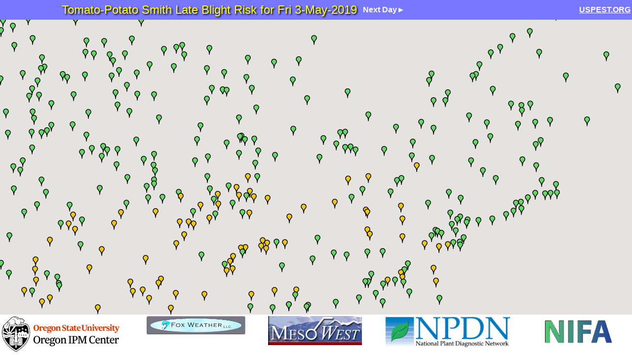

--- FILE ---
content_type: text/html; charset=UTF-8
request_url: https://ippc2.orst.edu/risk/tom_pot_map?date=20190503
body_size: 3876
content:
<!DOCTYPE html PUBLIC "-//W3C//DTD XHTML 1.0 Transitional//EN" "http://www.w3.org/TR/xhtml1/DTD/xhtml1-transitional.dtd">

<html style="height: 100%; font-family:Arial" ><head><meta http-equiv="content-type" content="text/html; charset=utf-8" /><title>IPPC Tomato-Potato Smith Late Blight Risk Map</title><meta name="author" CONTENT="Dan DeBrito" /><meta name="description" CONTENT="Google map of daily risk of plant disease Tomato Potato Smith Late Blight at various weather stations across the southeastern United States" /><meta name="keywords" CONTENT="tomato potato late blight, tomato-potato late blight, late blight, tomato blight, potato blight,  plant disease map, plant disease models, plant disease risk models, disease risk, plant disease" /><meta name="robots" CONTENT="nofollow" /><script src="https://maps.googleapis.com/maps/api/js?key=AIzaSyCjzsblJ2Q0c4M_4A6EklMBaHlh_Wqb5bo&v=3" type="text/javascript"></script><script src="https://ajax.googleapis.com/ajax/libs/jquery/1.7.2/jquery.min.js" type="text/javascript"></script><script src="/disease_map_v3.js"></script><script src="/google_tracking_code.js"></script><script>
      (function($){var a={},c="doTimeout",d=Array.prototype.slice;$[c]=function(){return b.apply(window,[0].concat(d.call(arguments)))};$.fn[c]=function(){var f=d.call(arguments),e=b.apply(this,[c+f[0]].concat(f));return typeof f[0]==="number"||typeof f[1]==="number"?this:e};function b(l){var m=this,h,k={},g=l?$.fn:$,n=arguments,i=4,f=n[1],j=n[2],p=n[3];if(typeof f!=="string"){i--;f=l=0;j=n[1];p=n[2]}if(l){h=m.eq(0);h.data(l,k=h.data(l)||{})}else{if(f){k=a[f]||(a[f]={})}}k.id&&clearTimeout(k.id);delete k.id;function e(){if(l){h.removeData(l)}else{if(f){delete a[f]}}}function o(){k.id=setTimeout(function(){k.fn()},j)}if(p){k.fn=function(q){if(typeof p==="string"){p=g[p]}p.apply(m,d.call(n,i))===true&&!q?o():e()};o()}else{if(k.fn){j===undefined?e():k.fn(j===false);return true}else{e()}}}})(jQuery);
   </script></head><body onresize="initialize()" onload="initialize()" onunload="GUnload();" style="height: 100%; margin: 0px;"><style>   body {display:block; margin:0px; border:0px; padding:0px}
   .banner {color:Yellow; background-color: #7777FF}
   .no_underline {text-decoration:none}
   .text_shadow {
      text-shadow: black 0.1em 0.1em 0.2em
   }
   a {color:White}
   a:hover {color:Blue; background-color:White}
   .trans {
      color: #17ADD7;
      width: 100%;
      background: transparent;
      filter: alpha(opacity= 50);
      -moz-opacity: .50;
      opacity: .50;
      text-align: center;
      font-size: 400%;
      font-weight: bold;
      font-variant: small-caps;
      text-transform: uppercase;
   }
   .watermark_posistion {
      position:absolute;
      top:20px;
      left:20:px;
   }
</style><!--[if IE]><style>   .text_shadow {
      filter: dropshadow(
         Color='black',
         OffX=2,
         OffY=2,
         Positive='true',
      );
   }
</style><![endif]--><table width="100%" class="banner"><tr width="100%"><td align="left"><div style="width:100%;" align="left"><a not_href="tom_pot_map_index"><b>&nbsp;&nbsp;&nbsp;&nbsp;&nbsp;&nbsp;&nbsp;&nbsp;&nbsp;&nbsp;&nbsp;&nbsp;&nbsp;&nbsp;&nbsp;&nbsp;&nbsp;&nbsp;&nbsp;&nbsp;</b></a></div></td><td><table><tr><td align="left" class="text_shadow"><div id="head" style="width:100%; font-size:1.5em" align="left">Tomato-Potato Smith Late Blight Risk -- <font color=white>Loading Data, Please Wait a Few Seconds</font></div></td><td><a id="next" href="tom_pot_map?date=20190504" class='no_underline day_nav' title='Next Day'><b>&nbsp; Next Day&#9658;</b></a></td></tr></table></td><td align="right"><a href="/wea"><b>USPEST.ORG</b></a></td></tr></table><div id="map" style="height:83%; width:100%;"></div><table width="100%" border="0" ><tr valign="top" border="0"><td><a href="http://ipmnet.org"><img src="/wea/newippc2.gif" border="0" /></a></td><td><a href="http://www.foxweather.com"><img src="/wea/fox_weather.gif" border="0" width="200" /></a></td><td><a href="http://mesowest.utah.edu"><img src="/gif/mesowest1.png" border="0" width="190" /></a></td><td><a href="http://www.npdn.org/"><img src="/images/NPDN_logo.png" border="0" height="65" /></a></td><td><a href="http://www.csrees.usda.gov/"><img src="/wea/NIFAlogo_c.png" alt="National Institue of Food and Agriculture" border="0" width="150" /></a></td></tr></table><form><input type="hidden" name="date" value="20190503" /><input type="hidden" name="state" value="" /><input type="hidden" name="zoom" value="" /></form><script type="text/javascript">
   var prev_next;
   var legend_position = 'BOTTOM_CENTER';
   var legend_x_pad = 10;
   var legend_y_pad = 50;
   var map;
   var n_lat = 49;
   var s_lat = 36.5;
   var e_long = -66.8;
   var w_long = -94.6;
   var lat = 42.75;
   var lng = -80.7;
   var zoom = 6;
   var shown_stations = {};

   function initialize() {
            
      var mapDiv = document.getElementById('map');
      var mapOptions = {
         zoom: zoom,
         center: new google.maps.LatLng(lat,lng)
      }
      map = new google.maps.Map(mapDiv, mapOptions);

      // Create the DIV to hold the control and
      // call the LegendControl() constructor passing
      // in this DIV.
      var legendControlDiv = document.createElement('div');
      var legendControl = new LegendControl(legendControlDiv, map);
      legendControlDiv.index = 1;
      var pos = google.maps.ControlPosition.BOTTOM_CENTER;
      map.controls[pos].push(legendControlDiv);
      
      google.maps.event.addListener(map,
                                   'zoomend',
                                   function(){ document.forms[0].elements["zoom"].value = map.getZoom(); }
                                   ); 
      google.maps.event.addListener(map, 'idle', function(){
          //loaded fully
         get_stations_in_map(map);
      });
    }

   function addLoadEvent(func) {
      var oldonload = window.onload;
      if (typeof window.onload != 'function') {
         if (func) {
            window.onload = func;
         }
      }
      else {
         window.onload = function() {
            if (oldonload) {
               oldonload();
            }
            func();
         }
      }
   }

   $(".day_nav").click(function(){
      var zoom = map.zoom;
      var center_latlng = map.getCenter();
      var center_lat = center_latlng.lat();
      var center_lng = center_latlng.lng();
      $(this).attr( 'href', function(index, value) {
           return value + '&lat=' + center_lat + '&lng=' + center_lng + '&zoom=' + zoom;
      });
   });

   function get_stations_in_map(map) {
      
      // construct URL
      // get lat and long of map extent
      var lat_long_Bounds = map.getBounds();
      var sw = lat_long_Bounds.getSouthWest();
      var ne = lat_long_Bounds.getNorthEast();
      var n_lat = ne.lat();
      var s_lat = sw.lat();
      var e_long = ne.lng();
      var w_long = sw.lng();
      
      var url = "get_tom_pot?n=" + n_lat + "&s=" + s_lat + "&e=" + e_long + "&w=" + w_long;
      if (prev_next === "prev"){
         prev_next = "&prev_date_flag=1";
      }
      if (document.forms[0].elements["date"]){
         url += "&date=" + document.forms[0].elements["date"].value;
      }
      prev_next = '';

      var loader = new net.ContentLoader(url, put_stations_on_map);
   }

   var json_obj;
   var date = "";

   function put_stations_on_map() {
//      google.maps.event.clearListeners(map, 'idle');
//      google.maps.event.addListener(map, 'idle', function() {get_stations_in_map()} );
      
      var json_text = this.req.responseText;
      json_obj = eval("("+json_text+")");

      var model = json_obj[0].model;
      if (json_obj[0].date !== undefined) {
         date = json_obj[0].date;
      }
      var date_string = json_obj[0].date_string;
      document.forms[0].elements["date"].value = date;
      var header_bar = document.getElementById("head");
      header_bar.innerHTML = model + " for " + date_string;
      process_json_obj(1);
   }


   function process_json_obj(n){
      var loop_cnt = 100;
      var loop_last = n + loop_cnt;
      if (loop_last > json_obj.length) {
         loop_last = json_obj.length;
      }
      for(var i=n; i<loop_last; i++){
         var sta_obj=json_obj[i];
         var station_id = sta_obj.s;
         if (station_id in shown_stations) {
            continue;
         }
         shown_stations[station_id] = 1;
         var lat = sta_obj.lt;
         var long = sta_obj.lg;
         var info = '';
         var tom_pot_index = sta_obj.i;
         if (tom_pot_index >= 4)  {
            CreateRedStation(map,station_id,lat,long,info,'tplb');
         }
         else if (tom_pot_index >= 1)  {
            CreateOrangeStation(map,station_id,lat,long,info,'tplb');
         }
         else{
            CreateGreenStation(map,station_id,lat,long,info,'tplb');
         }
      }
      if (i < json_obj.length) {
         var t = setTimeout("process_json_obj(" + i + ")", 200);
      }
   }

   function LegendControl(controlDiv, map) {

     // Set CSS styles for the DIV containing the control
     // Setting padding to 5 px will offset the control
     // from the edge of the map
     controlDiv.style.padding = '5px';

     // Set CSS for the control border
     var controlUI = document.createElement('div');
     controlUI.style.height = "125px";
     controlUI.style.width = "300px";
     controlUI.style.backgroundColor = '#AAAAAA';
     controlUI.style.borderColor = 'solid';
     controlUI.style.borderStyle = 'solid';
     controlUI.style.borderWidth = '1px';
     controlUI.style.cursor = 'pointer';
     controlUI.style.textAlign = 'left';
     controlUI.title = 'Click to set the map to Home';
     controlDiv.appendChild(controlUI);

     // Set CSS for the control interior
     var controlText = document.createElement('div');
     controlText.style.fontFamily = 'Arial,sans-serif';
     controlText.style.fontSize = '12px';
     controlText.style.paddingLeft = '4px';
     controlText.style.paddingRight = '4px';
     controlText.innerHTML = "<center>Smith Late Blight</center>"
                          + "<img src=\"/images/mm_20_green.png\" />" 
                          + "&nbsp;Low Conditions for Disease<br>"
                          + "<img src=\"/images/mm_20_orange.png\" />"
                          + "&nbsp;Spores Forming<br>" 
                          + "<img src=\"/images/mm_20_red.png\" />"
                          + "&nbsp;Infection Possible<br>"
                          + "<ul><li>Click on map pin to run site specific data</li>"
                          + "<li>Pan or zoom to see more stations</li></ul>";
     controlUI.appendChild(controlText);
   }
</script><script src="/ContentLoader.js" type="text/javascript"></script></body></html>

--- FILE ---
content_type: text/html; charset=ISO-8859-1
request_url: https://ippc2.orst.edu/risk/get_tom_pot?n=47.38622868461875&s=37.73918684533592&e=-66.6375&w=-94.7625&date=20190503
body_size: 16635
content:
[{"date_string":"Fri 3-May-2019","model":"Tomato-Potato Smith Late Blight Risk","model_param_name":"tom_pot_late_blight","date":"20190503"},{"c":"Langlade","lg":"-89.1144","se":"WI","e":"1499","lt":"45.1589","s":"AGOW3","nm":"ANTIGO","nw":"RAWS","i":"0"},{"nw":"RAWS","i":"0","s":"AGRM4","nm":"ALGER","lt":"44.1292","e":"783","se":"MI","lg":"-84.1228","c":"Arenac"},{"nm":"ALLEGHENY","s":"ANFP1","lt":"41.5419","i":"0","nw":"RAWS","lg":"-79.1267","e":"1766","se":"PA","c":"Forest"},{"lg":"-75.2042","se":"MD","e":"12","lt":"38.0817","nm":"ASSATEAGUE ISLAND","s":"ASTM2","i":"0","nw":"RAWS","c":"Worcester"},{"c":"Suffolk Coun","nm":"ATOC - Plainview","s":"ATC03","lt":"40.7642","i":"0","nw":"ATOC","lg":"-73.4692","e":"144","se":"NY"},{"c":"Cass","lt":"46.8606","nm":"BADOURA","s":"BDRM5","nw":"RAWS","i":"0","lg":"-94.7256","se":"MN","e":"1475"},{"c":"Lake","i":"0","nw":"RAWS","nm":"BALDWIN","s":"BDWM4","lt":"43.8764","e":"820","se":"MI","lg":"-85.8514"},{"c":"Kanawha","se":"WV","e":"1353","lg":"-81.6200","i":"0","nw":"RAWS","lt":"38.2003","nm":"BEE MOUNTAIN","s":"BEEW2"},{"c":"Jackson","lt":"44.3003","s":"BFWW3","nm":"BLACK RIVER FALLS","i":"0","nw":"RAWS","lg":"-90.8347","se":"WI","e":"838"},{"lt":"40.4417","nm":"BLAIR HELIBASE","s":"BLHP1","nw":"RAWS","i":"1","lg":"-78.4194","se":"PA","e":"1250","c":"Blair County"},{"lt":"40.0042","nm":"BLUE ROCK","s":"BLRO1","nw":"RAWS","i":"1","lg":"-82.0806","se":"OH","e":"641","c":"Muskingum Co"},{"lg":"-70.0242","e":"110","se":"MA","nm":"CACO","s":"CAOM3","lt":"41.9756","nw":"RAWS","i":"0","c":"Barnstable"},{"c":"Chisago","se":"MN","e":"900","lg":"-93.1008","nw":"RAWS","i":"0","lt":"45.3028","s":"CAVM5","nm":"CARLOS AVERY"},{"i":"0","nw":"RAWS","lt":"46.1972","nm":"CLAM LAKE","s":"CLRW3","se":"WI","e":"1500","lg":"-90.9697","c":"Bayfield"},{"i":"1","nw":"RAWS","nm":"MACKS CR","s":"CMMM7","lt":"37.9681","e":"1062","se":"MO","lg":"-92.9008","c":"Camden"},{"nm":"CARVER FARM","s":"CRFM7","lt":"38.5306","i":"0","nw":"SCAN","lg":"-92.1378","e":"559","se":"MO","c":"Cole County"},{"c":"Augusta","lg":"-78.7844","e":"2080","se":"VA","s":"CROV2","nm":"SAWMILL RIDGE","lt":"38.1000","nw":"RAWS","i":"0"},{"c":"Sherburne","nm":"SHERBURNE","s":"CSCM5","lt":"45.5314","nw":"RAWS","i":"0","lg":"-93.7519","e":"1002","se":"MN"},{"i":"0","nw":"RAWS","nm":"CEDARVILLE","s":"CVLM2","lt":"38.6525","e":"209","se":"MD","lg":"-76.8158","c":"Prince Georg"},{"c":"Ontario","lg":"-81.4831","se":"ON","e":"643","lt":"45.9667","nm":"Killarney Met. Aeronau","s":"CWBE","nw":"CANADA","i":"0"},{"se":"QC","e":"52","lg":"-72.9200","nw":"CANADA","i":"0","lt":"46.1797","s":"CWBS","nm":"LAC SAINT-PIERRE","c":"Quebec"},{"c":"Quebec","i":"0","nw":"CANADA","nm":"L'Assomption","s":"CWEW","lt":"45.8167","e":"69","se":"QC","lg":"-73.4331"},{"c":"Quebec","se":"QC","e":"499","lg":"-72.8331","i":"0","nw":"CANADA","lt":"45.0500","nm":"Frelighsburg","s":"CWFQ"},{"c":"Ontario","nw":"CANADA","i":"0","s":"CWGD","nm":"Goderich Auto Wthr ReP","lt":"43.7667","e":"702","se":"ON","lg":"-81.7167"},{"nw":"CANADA","i":"0","lt":"46.6831","nm":"Deschambaults : Que.","s":"CWHQ","se":"QC","e":"180","lg":"-71.9500","c":"Quebec"},{"c":"Quebec","lg":"-70.7831","se":"QC","e":"751","lt":"46.2000","s":"CWHV","nm":"Beauceville","i":"0","nw":"CANADA"},{"c":"Wetzel","i":"0","nw":"RAWS","lt":"39.4456","s":"CWLW2","nm":"CONAWAY LAKE","se":"WV","e":"1190","lg":"-80.8689"},{"c":"Ontario","nw":"CANADA","i":"0","s":"CWQP","nm":"Point Petre : Ont.","lt":"43.8331","e":"259","se":"ON","lg":"-77.1500"},{"i":"0","nw":"CANADA","lt":"47.3500","nm":"La Pocatiere","s":"CWST","se":"QC","e":"102","lg":"-70.0331","c":"Quebec"},{"c":"Quebec","i":"0","nw":"CANADA","lt":"45.5000","nm":"Mc Tavish Auto RePting","s":"CWTA","se":"QC","e":"207","lg":"-73.5831"},{"lg":"-72.5167","e":"20","se":"QC","nm":"Trois Rivieres","s":"CWTY","lt":"46.3500","nw":"CANADA","i":"0","c":"Quebec"},{"lt":"43.3000","s":"CWWB","nm":"Burlington Piers","i":"0","nw":"CANADA","lg":"-79.8000","se":"ON","e":"253","c":"Ontario"},{"c":"Ontario","i":"0","nw":"CANADA","nm":"Cove Is Met. Aeronauti","s":"CWWX","lt":"45.3331","e":"594","se":"ON","lg":"-81.7331"},{"nw":"CANADA","i":"0","lt":"46.8331","s":"CXBO","nm":"Beauport CS: Que.","se":"QC","e":"33","lg":"-71.2000","c":"Quebec"},{"c":"Ontario","lg":"-80.5500","se":"ON","e":"761","lt":"42.8667","s":"CXDI","nm":"Delhi CS: Ont.","nw":"CANADA","i":"0"},{"c":"Ontario","lg":"-79.4000","se":"ON","e":"371","lt":"43.6700","nm":"TORONTO CITY","s":"CXTO","nw":"CANADA","i":"0"},{"se":"ON","e":"259","lg":"-79.4000","nw":"CANADA","i":"0","lt":"43.1797","s":"CXVN","nm":"VINELAND STATION RCS","c":"Ontario"},{"c":"Ontario","lt":"43.4667","s":"CYKF","nm":"Waterloo Well","i":"0","nw":"CANADA","lg":"-80.3831","se":"ON","e":"1040"},{"s":"CYND","nm":"Gatineau Airport","lt":"45.5167","i":"0","nw":"CANADA","lg":"-75.5667","e":"210","se":"QC","c":"Quebec"},{"i":"0","nw":"CANADA","s":"CYOW","nm":"Ottawa Int'L. Ont.","lt":"45.3167","e":"381","se":"ON","lg":"-75.6667","c":"Ontario"},{"c":"Ontario","lg":"-78.3667","se":"ON","e":"627","lt":"44.2331","nm":"Peterborough Airport","s":"CYPQ","nw":"CANADA","i":"0"},{"c":"Ontario","lg":"-79.3000","e":"919","se":"ON","s":"CYQA","nm":"Muskoka: Ont.","lt":"44.9667","nw":"CANADA","i":"0"},{"c":"Ontario","se":"ON","e":"1142","lg":"-80.8000","i":"0","nw":"CANADA","lt":"46.6167","nm":"Sudbury: Ont.","s":"CYSB"},{"c":"Ontario","s":"CYSN","nm":"St Catharines Apt","lt":"43.2000","i":"0","nw":"CANADA","lg":"-79.1667","e":"322","se":"ON"},{"se":"QC","e":"102","lg":"-73.7500","i":"0","nw":"CANADA","lt":"45.4667","s":"CYUL","nm":"Montreal Pierre Elliot","c":"Quebec"},{"lg":"-81.1000","se":"ON","e":"728","lt":"44.7500","s":"CYVV","nm":"Wiarton: Ont.","i":"0","nw":"CANADA","c":"Ontario"},{"c":"Ontario","lg":"-79.6331","se":"ON","e":"568","lt":"43.6667","nm":"Toronto Pearson Int'L.","s":"CYYZ","i":"0","nw":"CANADA"},{"lt":"45.8831","nm":"Gore Bay: Ont.","s":"CYZE","i":"0","nw":"CANADA","lg":"-82.5667","se":"ON","e":"633","c":"Ontario"},{"c":"Somerset","s":"DEAN4","nm":"NEW MIDDLESEX COUNTY","lt":"40.4069","nw":"RAWS","i":"0","lg":"-74.4942","e":"94","se":"NJ"},{"i":"0","nw":"RAWS","nm":"DODGEVILLE","s":"DLEW3","lt":"43.1000","e":"1260","se":"WI","lg":"-90.0000","c":"Iowa"},{"c":"Pike County","se":"MO","e":"138","lg":"-90.7828","nw":"SCAN","i":"1","lt":"39.1531","nm":"ELSBERRY PMC","s":"EBYM7"},{"nw":"RAWS","i":"1","s":"FMRM7","nm":"FARMINGTON","lt":"37.7617","e":"946","se":"MO","lg":"-90.4281","c":"Sainte Genev"},{"e":"651","se":"IA","lg":"-91.7242","i":"1","nw":"RAWS","s":"FRMI4","nm":"SHIMEK STATE FOREST","lt":"40.6475","c":"Van Buren"},{"c":"Ashland","nw":"RAWS","i":"0","lt":"46.1444","nm":"GLIDDEN","s":"GDNW3","se":"WI","e":"1550","lg":"-90.5903"},{"e":"1225","se":"MI","lg":"-87.4742","nw":"RAWS","i":"0","nm":"GWINN","s":"GINM4","lt":"46.2892","c":"Marquette"},{"e":"1100","se":"NY","lg":"-77.1000","nw":"RAWS","i":"0","s":"GMFN6","nm":"GANG MILLS","lt":"42.1000","c":"Steuben"},{"lg":"-78.4217","e":"1090","se":"MD","s":"GRDM2","nm":"GREEN RIDGE","lt":"39.6875","nw":"RAWS","i":"0","c":"Allegany"},{"nm":"GRANDVIEW","s":"GRNW2","lt":"37.8325","nw":"RAWS","i":"0","lg":"-81.0678","e":"2317","se":"WV","c":"Fayette"},{"lg":"-86.5806","e":"253","se":"MI","nm":"HIGH BRIDGE","s":"HBRM4","lt":"46.1256","nw":"RAWS","i":"0","c":"Schoolcraft"},{"lg":"-71.7197","e":"1480","se":"NH","nm":"HUBBARD BROOK","s":"HUBN3","lt":"43.9297","i":"0","nw":"SCAN","c":"Grafton"},{"c":"Van Buren Co","lg":"-92.0619","e":"693","se":"IA","s":"IA059","nm":"Cantril","lt":"40.6578","nw":"IADOT","i":"0"},{"c":"Knox","lg":"-68.6417","e":"50","se":"ME","s":"IAHM1","nm":"ISLE AU HAUT","lt":"44.0667","nw":"RAWS","i":"0"},{"c":"Pine County","i":"0","nw":"METAR","lt":"46.0242","nm":"Hinckley Fld of Dreams","s":"K04W","se":"MN","e":"1014","lg":"-92.8989"},{"c":"Sussex","se":"NJ","e":"584","lg":"-74.7361","i":"0","nw":"METAR","lt":"41.0092","s":"K12N","nm":"Andover Aeroflex-Andov"},{"c":"Garrett","lg":"-79.3392","se":"MD","e":"2933","lt":"39.5803","s":"K2G4","nm":"Garrett County Airport","nw":"METAR","i":"0"},{"nm":"St Marys Co Apt","s":"K2W6","lt":"38.3153","i":"0","nw":"METAR","lg":"-76.5500","e":"144","se":"MD","c":"Saint Mary's"},{"nw":"METAR","i":"0","lt":"42.7969","nm":"E Troy Muni Apt","s":"K57C","se":"WI","e":"860","lg":"-88.3725","c":"Walworth Cou"},{"e":"489","se":"VT","lg":"-73.0958","nw":"METAR","i":"0","nm":"Middlebury St Apt","s":"K6B0","lt":"43.9847","c":"Addison Coun"},{"s":"K6B9","nm":"Skaneateles Aero Drome","lt":"42.9139","nw":"METAR","i":"0","lg":"-76.4406","e":"1038","se":"NY","c":"Cayuga Count"},{"c":"Boone County","nw":"METAR","i":"0","lt":"37.8556","nm":"Logan County Airport","s":"K6L4","se":"WV","e":"1667","lg":"-81.9158"},{"c":"Louisa Count","lt":"37.9656","s":"K7W4","nm":"Lake Anna Airport","nw":"METAR","i":"0","lg":"-77.7458","se":"VA","e":"351"},{"c":"Prince Georg","s":"KADW","nm":"Camp Sprs Andrews AFB","lt":"38.8167","i":"1","nw":"METAR","lg":"-76.8500","e":"282","se":"MD"},{"c":"Freeborn","e":"1260","se":"MN","lg":"-93.3667","nw":"METAR","i":"0","s":"KAEL","nm":"Albert Lea Muni Apt","lt":"43.6831"},{"nm":"Kaiser Lk Ozark Lee C","s":"KAIZ","lt":"38.1000","nw":"METAR","i":"1","lg":"-92.5500","e":"869","se":"MO","c":"Miller"},{"lg":"-87.7250","e":"423","se":"IL","s":"KAJG","nm":"Mount Carmel Muni Apt","lt":"38.6092","nw":"METAR","i":"1","c":"Knox"},{"i":"0","nw":"METAR","lt":"42.7481","s":"KALB","nm":"Albany Int Apt","se":"NY","e":"285","lg":"-73.8017","c":"Albany"},{"c":"Gratiot","nm":"Alma Gratiot Community","s":"KAMN","lt":"43.3217","nw":"METAR","i":"0","lg":"-84.6878","e":"751","se":"MI"},{"c":"Steuben Coun","e":"982","se":"IN","lg":"-85.0850","i":"1","nw":"METAR","s":"KANQ","nm":"Angola Tri-St Steuben","lt":"41.6403"},{"e":"1503","se":"PA","lg":"-78.3167","i":"1","nw":"METAR","nm":"Altoona-Blair Co Apt","s":"KAOO","lt":"40.3000","c":"Blair"},{"i":"0","nw":"METAR","lt":"45.0717","s":"KAPN","nm":"Alpena Co Reg Apt","se":"MI","e":"689","lg":"-83.5642","c":"Alpena"},{"i":"1","nw":"METAR","nm":"Ann Arbor Muni Apt","s":"KARB","lt":"42.2239","e":"837","se":"MI","lg":"-83.7397","c":"Washtenaw"},{"nw":"METAR","i":"0","nm":"Watertown Int Apt","s":"KART","lt":"43.9917","e":"325","se":"NY","lg":"-76.0217","c":"Jefferson"},{"lg":"-89.7331","se":"WI","e":"1631","lt":"45.9331","s":"KARV","nm":"MinocquaWoodruff Lklan","i":"0","nw":"METAR","c":"Vilas"},{"c":"Hillsborough","lg":"-71.5144","e":"200","se":"NH","nm":"Nashua Boire Fld Apt","s":"KASH","lt":"42.7817","i":"0","nw":"METAR"},{"nw":"METAR","i":"1","nm":"Warsaw Muni Apt","s":"KASW","lt":"41.2742","e":"850","se":"IN","lg":"-85.8400","c":"Kosciusko"},{"c":"Bayfield","lg":"-90.9181","se":"WI","e":"823","lt":"46.5494","s":"KASX","nm":"Ashland Kennedy Mem Ap","nw":"METAR","i":"0"},{"c":"Mower","lt":"43.6667","s":"KAUM","nm":"Austin Municipal","nw":"METAR","i":"0","lg":"-92.9331","se":"MN","e":"1230"},{"c":"Marathon","lg":"-89.6267","se":"WI","e":"1201","lt":"44.9283","s":"KAUW","nm":"Wausau Downtown Apt","nw":"METAR","i":"0"},{"c":"Lackawanna","e":"961","se":"PA","lg":"-75.7267","i":"0","nw":"METAR","s":"KAVP","nm":"Wilkes-Barre-Scranton","lt":"41.3389"},{"c":"Washington","lg":"-91.6667","e":"755","se":"IA","nm":"Washington","s":"KAWG","lt":"41.2831","nw":"METAR","i":"0"},{"i":"0","nw":"METAR","lt":"42.2292","s":"KAZO","nm":"Kalamazoo Battle Cr In","se":"MI","e":"873","lg":"-85.5464","c":"Kalamazoo"},{"c":"Hampden","lg":"-72.7128","e":"269","se":"MA","s":"KBAF","nm":"WFld Barnes Muni Apt","lt":"42.1594","i":"0","nw":"METAR"},{"c":"McKean","lg":"-78.6356","se":"PA","e":"2142","lt":"41.7983","s":"KBFD","nm":"Bradford Reg Apt","i":"0","nw":"METAR"},{"nw":"METAR","i":"0","lt":"47.2000","nm":"Silver Bay","s":"KBFW","se":"MN","e":"1086","lg":"-91.4000","c":"Lake"},{"lg":"-71.5667","se":"RI","e":"108","lt":"41.1667","nm":"Block Is St Apt","s":"KBID","nw":"METAR","i":"0","c":"Washington"},{"c":"Allegan","lg":"-86.0967","se":"MI","e":"686","lt":"42.7458","s":"KBIV","nm":"Holland Tulip Cty Apt","nw":"METAR","i":"0"},{"c":"Wayne","lt":"40.8731","s":"KBJJ","nm":"Wooster Wayne Co Apt","i":"1","nw":"METAR","lg":"-81.8867","se":"OH","e":"1135"},{"e":"2503","se":"WV","lg":"-81.1244","nw":"METAR","i":"0","nm":"Beckley Raleigh Co Mem","s":"KBKW","lt":"37.7950","c":"Raleigh"},{"c":"Monmouth","e":"157","se":"NJ","lg":"-74.1331","nw":"METAR","i":"0","s":"KBLM","nm":"Belmar-Farmingdale","lt":"40.1831"},{"lg":"-71.1783","se":"NH","e":"1158","lt":"44.5758","s":"KBML","nm":"Berlin Muni Apt","i":"0","nw":"METAR","c":"Coos"},{"nw":"METAR","i":"0","lt":"46.4044","s":"KBRD","nm":"Brainerd-Crow Wing Co","se":"MN","e":"1224","lg":"-94.1306","c":"Cass"},{"lg":"-91.1253","e":"696","se":"IA","s":"KBRL","nm":"Burlington Reg Apt","lt":"40.7728","i":"0","nw":"METAR","c":"Des Moines"},{"c":"Essex","i":"0","nw":"METAR","s":"KBVY","nm":"Beverly Muni Apt","lt":"42.5833","e":"108","se":"MA","lg":"-70.9164"},{"se":"WI","e":"928","lg":"-89.5314","i":"0","nw":"METAR","lt":"43.1142","s":"KC29","nm":"Middleton Muni-Morey F","c":"Dane"},{"c":"Noble County","se":"IN","e":"1005","lg":"-85.2539","nw":"METAR","i":"0","lt":"41.4739","s":"KC62","nm":"Kendallville Muni Apt"},{"c":"Marshall","lg":"-89.3883","se":"IL","e":"545","lt":"41.0231","nm":"Marshall Co Apt","s":"KC75","i":"1","nw":"METAR"},{"c":"Wright","lg":"-93.7667","e":"1161","se":"IA","nm":"Clarion","s":"KCAV","lt":"42.7500","i":"0","nw":"METAR"},{"s":"KCDA","nm":"Caledonia Co Apt","lt":"44.5689","nw":"METAR","i":"0","lg":"-72.0178","e":"1188","se":"VT","c":"Orleans Coun"},{"c":"Passaic","s":"KCDW","nm":"Caldwell Essex Co Apt","lt":"40.8764","nw":"METAR","i":"0","lg":"-74.2831","e":"171","se":"NJ"},{"c":"Montgomery C","lg":"-86.9197","se":"IN","e":"801","lt":"39.9756","nm":"Crawfordsville Muni Ap","s":"KCFJ","i":"1","nw":"METAR"},{"c":"Tuscola","e":"702","se":"MI","lg":"-83.4453","nw":"METAR","i":"0","nm":"Caro Tuscola Area Apt","s":"KCFS","lt":"43.4583"},{"nw":"METAR","i":"1","s":"KCGS","nm":"College Park Airport","lt":"38.9806","e":"49","se":"MD","lg":"-76.9222","c":"Montgomery"},{"c":"Bucks","e":"568","se":"PA","lg":"-75.2903","nw":"METAR","i":"0","nm":"PERKASIE","s":"KCKZ","lt":"40.3892"},{"c":"Franklin","lg":"-82.8764","e":"814","se":"OH","nm":"Columbus Pt Columbus I","s":"KCMH","lt":"39.9947","nw":"METAR","i":"1"},{"c":"Houghton","lg":"-88.4889","se":"MI","e":"1096","lt":"47.1681","nm":"Hancock Houghton Co Me","s":"KCMX","nw":"METAR","i":"0"},{"nw":"METAR","i":"0","lt":"38.8167","nm":"Columbia Reg Apt","s":"KCOU","se":"MO","e":"889","lg":"-92.2181","c":"Boone"},{"c":"Barnstable","se":"MA","e":"66","lg":"-69.9931","nw":"METAR","i":"0","lt":"41.6875","nm":"Chatham Muni Apt","s":"KCQX"},{"c":"Kanawha","nw":"METAR","i":"1","nm":"Charleston Yeager Apt","s":"KCRW","lt":"38.3792","e":"981","se":"WV","lg":"-81.5914"},{"c":"White","i":"1","nw":"METAR","lt":"38.0892","nm":"Carmi Muni Apt","s":"KCUL","se":"IL","e":"387","lg":"-88.1231"},{"c":"Hamilton","s":"KCVG","nm":"Covington Cincinnati C","lt":"39.0431","nw":"METAR","i":"1","lg":"-84.6717","e":"896","se":"KY"},{"lg":"-90.3331","e":"709","se":"IA","nm":"Clinton Muni Apt","s":"KCWI","lt":"41.8331","i":"0","nw":"METAR","c":"Clinton"},{"c":"Dauphin","e":"335","se":"PA","lg":"-76.8550","i":"1","nw":"METAR","nm":"Harrisburg Capital Cty","s":"KCXY","lt":"40.2183"},{"nw":"METAR","i":"0","s":"KD25","nm":"Manitowish Waters Apt","lt":"46.1203","e":"1604","se":"WI","lg":"-89.8800","c":"Gogebic Coun"},{"c":"Lapeer Count","lt":"43.0664","s":"KD95","nm":"Lapeer Dupont-lapeer","nw":"METAR","i":"0","lg":"-83.2714","se":"MI","e":"834"},{"c":"Fairfax","lg":"-77.1831","se":"VA","e":"69","lt":"38.7167","nm":"Fort Belvoir","s":"KDAA","nw":"METAR","i":"0"},{"c":"York","lg":"-70.9219","se":"NH","e":"322","lt":"43.2781","nm":"Rochester Skyhaven Apt","s":"KDAW","i":"0","nw":"METAR"},{"c":"Defiance","nw":"METAR","i":"0","nm":"Defiance Mem Apt","s":"KDFI","lt":"41.3364","e":"705","se":"OH","lg":"-84.4292"},{"c":"Baltimore","se":"MD","e":"20","lg":"-76.6167","i":"0","nw":"METAR","lt":"39.2831","s":"KDMH","nm":"Baltimore Inner Hrb"},{"c":"Pettis","nw":"METAR","i":"1","s":"KDMO","nm":"Sedalia Mem Apt","lt":"38.7119","e":"909","se":"MO","lg":"-93.1742"},{"se":"DE","e":"30","lg":"-75.4667","nw":"METAR","i":"1","lt":"39.1331","s":"KDOV","nm":"Dover Air Force Base","c":"Kent"},{"c":"Cook","e":"758","se":"IL","lg":"-88.2508","nw":"METAR","i":"0","nm":"Chicago W Chicago Dupa","s":"KDPA","lt":"41.8964"},{"lg":"-83.7425","e":"669","se":"MI","nm":"Drummond Is Apt","s":"KDRM","lt":"46.0069","i":"0","nw":"METAR","c":"Chippewa"},{"c":"Wayne","e":"636","se":"MI","lg":"-83.3306","nw":"METAR","i":"0","s":"KDTW","nm":"Detroit Metropolitan W","lt":"42.2314"},{"c":"Monroe","e":"669","se":"MI","lg":"-83.6553","i":"1","nw":"METAR","nm":"Lambertville Toledo Su","s":"KDUH","lt":"41.7356"},{"c":"Bucks","lg":"-75.1228","e":"394","se":"PA","s":"KDYL","nm":"Doylestown Airport","lt":"40.3300","nw":"METAR","i":"0"},{"se":"WI","e":"909","lg":"-91.4847","nw":"METAR","i":"0","lt":"44.8653","s":"KEAU","nm":"Eau Claire Chippewa Va","c":"Chippewa"},{"nm":"Webster City","s":"KEBS","lt":"42.4331","i":"0","nw":"METAR","lg":"-93.8667","e":"1122","se":"IA","c":"Hamilton"},{"c":"Green","s":"KEFT","nm":"Monroe Muni Apt","lt":"42.6194","i":"0","nw":"METAR","lg":"-89.5931","e":"1082","se":"WI"},{"c":"Oconto","lg":"-88.6614","se":"WI","e":"871","lt":"44.8892","nm":"KESHENA","s":"KEHW3","nw":"RAWS","i":"0"},{"e":"955","se":"NY","lg":"-76.9028","i":"0","nw":"METAR","nm":"Elmira Corning Reg Apt","s":"KELM","lt":"42.1564","c":"Chemung"},{"e":"741","se":"WI","lg":"-87.9381","nw":"METAR","i":"0","s":"KENW","nm":"Kenosha Reg Apt","lt":"42.5947","c":"Kenosha"},{"c":"Lee","i":"1","nw":"METAR","s":"KEOK","nm":"Keokuk Municipal","lt":"40.4667","e":"673","se":"IA","lg":"-91.4331"},{"i":"0","nw":"METAR","lt":"46.3108","s":"KERY","nm":"Nberry Luce Co Apt","se":"MI","e":"869","lg":"-85.4569","c":"Luce"},{"e":"591","se":"MI","lg":"-87.0331","nw":"METAR","i":"0","nm":"Escanaba","s":"KESC","lt":"45.7500","c":"Delta"},{"se":"MA","e":"79","lg":"-70.9567","nw":"METAR","i":"0","lt":"41.6753","nm":"N Bedford Reg Apt","s":"KEWB","c":"Plymouth"},{"c":"Rice","lt":"44.3297","nm":"Faribault Muni Apt","s":"KFBL","i":"0","nw":"METAR","lg":"-93.3117","se":"MN","e":"1043"},{"c":"Hennepin","lg":"-93.4703","e":"942","se":"MN","s":"KFCM","nm":"Minneapolis Flying Clo","lt":"44.8319","nw":"METAR","i":"0"},{"c":"Hancock","i":"1","nw":"METAR","lt":"41.0133","s":"KFDY","nm":"Findlay Airport","se":"OH","e":"814","lg":"-83.6683"},{"c":"Clark","nw":"METAR","i":"1","s":"KFFO","nm":"Dayton Wright-Patterso","lt":"39.8331","e":"823","se":"OH","lg":"-84.0500"},{"lg":"-85.9947","e":"772","se":"MI","s":"KFFX","nm":"Fremont Muni Apt","lt":"43.4392","nw":"METAR","i":"0","c":"Newaygo"},{"c":"Clearfield","nw":"METAR","i":"1","s":"KFIG","nm":"ClearFld-Lawrence Apt","lt":"41.0467","e":"1516","se":"PA","lg":"-78.4117"},{"c":"Venango","se":"PA","e":"1539","lg":"-79.8667","nw":"METAR","i":"1","lt":"41.3831","s":"KFKL","nm":"Franklin Venango Reg A"},{"c":"Clinton Coun","lg":"-86.5619","e":"861","se":"IN","nm":"FrankFt Muni Apt","s":"KFKR","lt":"40.2733","nw":"METAR","i":"1"},{"c":"Anne Arundel","lt":"39.0831","s":"KFME","nm":"Fort Meade / Tipton","nw":"METAR","i":"0","lg":"-76.7667","se":"MD","e":"151"},{"c":"Barnstable","lg":"-70.5167","e":"131","se":"MA","s":"KFMH","nm":"Otis Air Nat Guard Bas","lt":"41.6500","nw":"METAR","i":"0"},{"c":"Webster","se":"IA","e":"1161","lg":"-94.1831","nw":"METAR","i":"0","lt":"42.5500","nm":"Fort Dodge","s":"KFOD"},{"c":"Martin","nm":"Fairmont Muni Apt","s":"KFRM","lt":"43.6500","i":"0","nw":"METAR","lg":"-94.4167","e":"1161","se":"MN"},{"c":"Warren Count","lg":"-78.2533","se":"VA","e":"709","lt":"38.9172","s":"KFRR","nm":"Front Royal-warren Co","i":"0","nw":"METAR"},{"c":"Allen","lg":"-85.1953","e":"814","se":"IN","nm":"Ft Wayne Int Apt","s":"KFWA","lt":"40.9781","i":"0","nw":"METAR"},{"i":"1","nw":"METAR","nm":"FairFld Muni Apt","s":"KFWC","lt":"38.3783","e":"436","se":"IL","lg":"-88.4128","c":"Wayne"},{"e":"476","se":"NY","lg":"-76.3881","i":"0","nw":"METAR","s":"KFZY","nm":"Fulton Oswego Co Apt","lt":"43.3506","c":"Oswego"},{"c":"Sussex","nw":"METAR","i":"1","lt":"38.6894","nm":"Georgetown Sussex Co A","s":"KGED","se":"DE","e":"46","lg":"-75.3622"},{"c":"Shelby","nw":"METAR","i":"0","lt":"39.5856","s":"KGEZ","nm":"Shelbyville Muni Apt","se":"IN","e":"804","lg":"-85.8000"},{"s":"KGFL","nm":"Glens Fls Floyd Bennet","lt":"43.3408","i":"0","nw":"METAR","lg":"-73.6106","e":"328","se":"NY","c":"Washington"},{"c":"Poweshiek","se":"IA","e":"1007","lg":"-92.7347","i":"0","nw":"METAR","lt":"41.7092","nm":"Grinnell Muni AirFld","s":"KGGI"},{"c":"Cass County","se":"IN","e":"738","lg":"-86.3728","i":"1","nw":"METAR","lt":"40.7108","s":"KGGP","nm":"LogansPtCass Co Apt"},{"c":"Plymouth","lg":"-70.6719","e":"9","se":"MA","nm":"Marshfield Airport","s":"KGHG","lt":"42.0981","i":"0","nw":"METAR"},{"c":"Otsego","lg":"-84.6889","e":"1325","se":"MI","s":"KGLR","nm":"Gaylord Otsego Co Apt","lt":"45.0164","nw":"METAR","i":"0"},{"c":"Henry","nw":"METAR","i":"1","lt":"38.3564","nm":"Clinton: MO","s":"KGLY","se":"MO","e":"823","lg":"-93.6842"},{"lg":"-69.5831","e":"1401","se":"ME","s":"KGNR","nm":"Greenville","lt":"45.4667","nw":"METAR","i":"0","c":"Somerset"},{"nw":"METAR","i":"0","nm":"Grand RapidsItasca Co","s":"KGPZ","lt":"47.2167","e":"1355","se":"MN","lg":"-93.5167","c":"Itasca"},{"nm":"Grand Rapids Gerald R.","s":"KGRR","lt":"42.8806","i":"0","nw":"METAR","lg":"-85.5228","e":"794","se":"MI","c":"Kent"},{"c":"Miami","e":"810","se":"IN","lg":"-86.1500","i":"1","nw":"METAR","nm":"Grissom AFB Peru","s":"KGUS","lt":"40.6500"},{"i":"1","nw":"METAR","nm":"Auburn De Kalb Co Apt","s":"KGWB","lt":"41.3069","e":"879","se":"IN","lg":"-85.0639","c":"DeKalb Count"},{"nw":"METAR","i":"1","s":"KHAO","nm":"Hamilton Butler Co Reg","lt":"39.3614","e":"633","se":"OH","lg":"-84.5206","c":"Butler"},{"s":"KHEF","nm":"Manassas Reg AptHarry","lt":"38.7167","nw":"METAR","i":"1","lg":"-77.5167","e":"194","se":"VA","c":"Fairfax"},{"c":"Washington","s":"KHGR","nm":"Hagerstown Washington","lt":"39.7056","i":"0","nw":"METAR","lg":"-77.7300","e":"702","se":"MD"},{"i":"1","nw":"METAR","lt":"40.8528","s":"KHHG","nm":"Huntington Muni Apt","se":"IN","e":"806","lg":"-85.4569","c":"Huntington C"},{"lt":"44.3658","nm":"WhiteFld Mount Washing","s":"KHIE","nw":"METAR","i":"0","lg":"-71.5522","se":"NH","e":"1073","c":"Coos"},{"i":"0","nw":"METAR","lt":"40.1703","nm":"Wheeling Ohio Co Apt","s":"KHLG","se":"WV","e":"1194","lg":"-80.6442","c":"Jefferson"},{"c":"Dubois","s":"KHNB","nm":"Huntingburg","lt":"38.2500","i":"1","nw":"METAR","lg":"-86.9500","e":"528","se":"IN"},{"se":"VA","e":"3793","lg":"-79.8331","i":"0","nw":"METAR","lt":"37.9500","s":"KHSP","nm":"Hot Springs / Ingalls","c":"Bath"},{"nm":"East Hampton Airport","s":"KHTO","lt":"40.9592","nw":"METAR","i":"0","lg":"-72.2517","e":"56","se":"NY","c":"Suffolk"},{"lt":"38.3650","nm":"Huntington Tri-St Apt","s":"KHTS","i":"1","nw":"METAR","lg":"-82.5550","se":"WV","e":"827","c":"Wayne"},{"lg":"-67.7917","e":"489","se":"ME","s":"KHUL","nm":"Houlton Int Apt","lt":"46.1231","nw":"METAR","i":"0","c":"Aroostook"},{"nm":"Shirley Brookhaven Apt","s":"KHWV","lt":"40.8217","nw":"METAR","i":"0","lg":"-72.8689","e":"82","se":"NY","c":"Suffolk"},{"nm":"Warrenton-Fauquier","s":"KHWY","lt":"38.5861","i":"0","nw":"METAR","lg":"-77.7106","e":"334","se":"VA","c":"Fauquier"},{"i":"0","nw":"METAR","lt":"41.6717","s":"KHYA","nm":"Hyannis Barnstable Mun","se":"MA","e":"49","lg":"-70.2694","c":"Barnstable"},{"c":"Saginaw","lg":"-83.8622","e":"600","se":"MI","s":"KHYX","nm":"Saginaw Co H.W. Browne","lt":"43.4331","i":"0","nw":"METAR"},{"i":"0","nw":"METAR","nm":"Mc Gregor Isedor Ivers","s":"KHZX","lt":"46.6183","e":"1227","se":"MN","lg":"-93.3094","c":"Aitkin"},{"se":"OH","e":"932","lg":"-83.9894","i":"0","nw":"METAR","lt":"39.6933","nm":"Lewis A. Jackson Reg A","s":"KI19","c":"Greene Count"},{"c":"Hamilton Cou","e":"584","se":"OH","lg":"-84.7742","i":"0","nw":"METAR","s":"KI67","nm":"Cincinnati W Airport","lt":"39.2589"},{"i":"0","nw":"METAR","lt":"41.0519","nm":"Osceola Muni Apt","s":"KI75","se":"IA","e":"1109","lg":"-93.6894","c":"Clarke Count"},{"lg":"-78.9381","e":"587","se":"NY","s":"KIAG","nm":"Niagara Fls Int Apt","lt":"43.1081","i":"0","nw":"METAR","c":"Niagara"},{"lg":"-87.5281","se":"IL","e":"607","lt":"41.5411","s":"KIGQ","nm":"Lansing Muni Apt","i":"0","nw":"METAR","c":"Cook"},{"c":"Morgan","nw":"METAR","i":"1","s":"KIJX","nm":"Jacksonville Muni Apt","lt":"39.7739","e":"614","se":"IL","lg":"-90.2417"},{"e":"617","se":"IL","lg":"-87.8536","i":"1","nw":"METAR","s":"KIKK","nm":"Greater Kankakee Apt","lt":"41.0686","c":"Kankakee"},{"c":"Dickinson","lt":"45.8142","s":"KIMT","nm":"Iron Mtn Kingsford For","i":"0","nw":"METAR","lg":"-88.1089","se":"MI","e":"1181"},{"lt":"41.2417","s":"KIPT","nm":"WilliamsPt Reg Apt","i":"1","nw":"METAR","lg":"-76.9206","se":"PA","e":"528","c":"Lycoming"},{"se":"MO","e":"965","lg":"-92.5431","i":"1","nw":"METAR","lt":"40.0969","s":"KIRK","nm":"sville Reg Apt","c":"Adair"},{"c":"Saint Joseph","i":"0","nw":"METAR","s":"KIRS","nm":"Sturgis ch Muni Apt","lt":"41.8128","e":"925","se":"MI","lg":"-85.4392"},{"c":"Gogebic","lg":"-90.1331","e":"1230","se":"MI","nm":"Ironwood Gogebic-Iron","s":"KIWD","lt":"46.5331","nw":"METAR","i":"0"},{"lt":"43.9892","s":"KIZG","nm":"Fryeburg Eern Slopes R","i":"0","nw":"METAR","lg":"-70.9503","se":"ME","e":"449","c":"Oxford"},{"c":"Callaway","nw":"METAR","i":"0","s":"KJEF","nm":"Jefferson Cty Mem Apt","lt":"38.5942","e":"548","se":"MO","lg":"-92.1556"},{"c":"Chautauqua","e":"1722","se":"NY","lg":"-79.2667","nw":"METAR","i":"1","nm":"Jamestown Chautauqua C","s":"KJHW","lt":"42.1500"},{"c":"Cook","nw":"METAR","i":"0","nm":"Joliet Reg Apt","s":"KJOT","lt":"41.5181","e":"581","se":"IL","lg":"-88.1753"},{"se":"NY","e":"7","lg":"-74.0089","nw":"METAR","i":"0","lt":"40.7011","nm":"N York Downtown Manhat","s":"KJRB","c":"New York Cou"},{"e":"1181","se":"MI","lg":"-84.5856","nw":"METAR","i":"0","nm":"Hillsdale Muni Apt","s":"KJYM","lt":"41.9214","c":"Hillsdale"},{"c":"Franklin","lg":"-82.9331","se":"OH","e":"745","lt":"39.8167","nm":"Rickenbacker Air Nat G","s":"KLCK","i":"1","nw":"METAR"},{"c":"Oxford","lt":"44.0500","nm":"Auburn-Lewiston","s":"KLEW","nw":"METAR","i":"0","lg":"-70.2831","se":"ME","e":"289"},{"c":"Gogebic","s":"KLNL","nm":"Land O' Lks Kings Land","lt":"46.1539","i":"0","nw":"METAR","lg":"-89.2117","e":"1706","se":"WI"},{"lg":"-90.1814","se":"WI","e":"719","lt":"43.2117","s":"KLNR","nm":"Lone Rock Tri-Co Reg A","nw":"METAR","i":"0","c":"Sauk"},{"lg":"-85.6633","se":"KY","e":"545","lt":"38.2278","s":"KLOU","nm":"Louisville Bowman Fld","nw":"METAR","i":"1","c":"Jefferson"},{"c":"Shenandoah C","lg":"-78.5006","e":"902","se":"VA","s":"KLUA","nm":"Luray Caverns","lt":"38.6669","i":"0","nw":"METAR"},{"c":"Hamilton","nw":"METAR","i":"1","lt":"39.1056","nm":"Cincinnati Muni Apt Lu","s":"KLUK","se":"OH","e":"482","lg":"-84.4156"},{"c":"Knox","e":"430","se":"IL","lg":"-87.5989","nw":"METAR","i":"1","nm":"Lawrenceville-Vincenne","s":"KLWV","lt":"38.7606"},{"c":"Jackson","nm":"Lee's Summit Muni Apt","s":"KLXT","lt":"38.9594","nw":"METAR","i":"0","lg":"-94.3717","e":"1004","se":"MO"},{"c":"Bay","lt":"43.5328","nm":"Saginaw MBS Int Apt","s":"KMBS","nw":"METAR","i":"0","lg":"-84.0792","se":"MI","e":"669"},{"c":"Platte","lt":"39.2969","s":"KMCI","nm":"Kansas Cty Int Apt","i":"0","nw":"METAR","lg":"-94.7306","se":"MO","e":"1024"},{"c":"Cerro Gordo","nw":"METAR","i":"0","nm":"Mason Cty Muni Apt","s":"KMCW","lt":"43.1578","e":"1214","se":"IA","lg":"-93.3314"},{"lg":"-86.7667","e":"676","se":"IN","nm":"Monticello White Co Ap","s":"KMCX","lt":"40.7086","i":"1","nw":"METAR","c":"White County"},{"c":"LaPorte Coun","lt":"41.7031","nm":"Michigan Cty Muni Apt","s":"KMGC","i":"0","nw":"METAR","lg":"-86.8211","se":"IN","e":"655"},{"lg":"-74.2650","se":"NY","e":"364","lt":"41.5092","nm":"Montgomery Orange Co A","s":"KMGJ","i":"0","nw":"METAR","c":"Orange"},{"lg":"-79.9208","e":"1247","se":"WV","nm":"Morgantown Muni-Hart F","s":"KMGW","lt":"39.6492","nw":"METAR","i":"0","c":"Monongalia"},{"lg":"-93.2028","se":"MO","e":"779","lt":"39.0956","nm":"MARSHALL","s":"KMHL","nw":"METAR","i":"1","c":"Saline"},{"se":"MN","e":"866","lg":"-93.3506","nw":"METAR","i":"0","lt":"45.0625","s":"KMIC","nm":"Minneapolis Crystal Ap","c":"Anoka"},{"c":"Marshall","se":"IA","e":"971","lg":"-92.9158","i":"0","nw":"METAR","lt":"42.1106","s":"KMIW","nm":"Marshalltown Muni Apt"},{"c":"Ocean County","i":"0","nw":"METAR","lt":"39.9269","s":"KMJX","nm":"Miller Air Park","se":"NJ","e":"82","lg":"-74.2919"},{"c":"Milwaukee","lg":"-87.9042","e":"722","se":"WI","s":"KMKE","nm":"Milwaukee General Mitc","lt":"42.9547","nw":"METAR","i":"0"},{"c":"Morris","nw":"METAR","i":"0","lt":"40.8000","nm":"Morristown Municipal","s":"KMMU","se":"NJ","e":"187","lg":"-74.4167"},{"lt":"40.9467","s":"KMPZ","nm":"Mount Pleasant Muni Ap","nw":"METAR","i":"1","lg":"-91.5108","se":"IA","e":"735","c":"Henry"},{"c":"Chester","lg":"-75.8667","e":"659","se":"PA","nm":"Chester County Airport","s":"KMQS","lt":"39.9831","i":"1","nw":"METAR"},{"c":"Iowa","nm":"Iowa County Airport","s":"KMRJ","lt":"42.8875","nw":"METAR","i":"0","lg":"-90.2314","e":"1142","se":"WI"},{"c":"Saint Lawren","se":"NY","e":"217","lg":"-74.8456","nw":"METAR","i":"0","lt":"44.9356","s":"KMSS","nm":"Massena Int-Richards F"},{"se":"NY","e":"1404","lg":"-74.8000","nw":"METAR","i":"0","lt":"41.7000","nm":"Monticello Sullivan Co","s":"KMSV","c":"Sullivan"},{"c":"Coles","lg":"-88.2792","e":"722","se":"IL","nm":"Mattoon Charleston Col","s":"KMTO","lt":"39.4781","nw":"METAR","i":"1"},{"e":"7","se":"NY","lg":"-71.9231","i":"0","nw":"METAR","nm":"Montauk Airport","s":"KMTP","lt":"41.0731","c":"Suffolk"},{"nm":"Manitowoc Co Apt","s":"KMTW","lt":"44.1331","nw":"METAR","i":"0","lg":"-87.6831","e":"650","se":"WI","c":"Manitowoc"},{"nw":"METAR","i":"1","lt":"38.3167","nm":"Mount Vernon Airport","s":"KMVN","se":"IL","e":"479","lg":"-88.8667","c":"Jefferson"},{"i":"1","nw":"METAR","lt":"39.5308","nm":"Hook Fld Muni Apt","s":"KMWO","se":"OH","e":"649","lg":"-84.3953","c":"Butler"},{"c":"Cortland Cou","i":"1","nw":"METAR","lt":"42.5925","s":"KN03","nm":"Cortland Co-Chase Fld","se":"NY","e":"1198","lg":"-76.2147"},{"lg":"-77.3964","e":"1892","se":"PA","nm":"WELLSBORO","s":"KN38","lt":"41.7278","nw":"METAR","i":"0","c":"Tioga County"},{"lg":"-74.3167","e":"102","se":"NJ","s":"KNEL","nm":"Lkhurst Naval Air Stn","lt":"40.0331","i":"0","nw":"METAR","c":"Ocean"},{"c":"Bergen","s":"KNYC","nm":"N York Cty Central Prk","lt":"40.7831","i":"0","nw":"METAR","lg":"-73.9667","e":"154","se":"NY"},{"lg":"-87.9094","e":"604","se":"WI","nm":"Oconto J. Douglas Bake","s":"KOCQ","lt":"44.8742","i":"0","nw":"METAR","c":"Oconto Count"},{"c":"Saint Lawren","lg":"-75.4653","se":"NY","e":"299","lt":"44.6817","nm":"OGDENSBURG","s":"KOGS","nw":"METAR","i":"0"},{"c":"Cattaraugus","e":"2135","se":"NY","lg":"-78.3667","i":"1","nw":"METAR","s":"KOLE","nm":"CATTARAUGUS Co-OLEAN","lt":"42.2331"},{"c":"Orange","i":"0","nw":"METAR","s":"KOMH","nm":"Orange County Airport","lt":"38.2469","e":"466","se":"VA","lg":"-78.0456"},{"i":"0","nw":"RAWS","lt":"37.7808","nm":"KOOMER","s":"KOMK2","se":"KY","e":"1300","lg":"-83.6322","c":"Powell"},{"c":"Cook","lt":"41.9794","s":"KORD","nm":"Chicago-O'Hare Int Apt","nw":"METAR","i":"0","lg":"-87.9042","se":"IL","e":"666"},{"c":"Iosco","e":"633","se":"MI","lg":"-83.3667","i":"0","nw":"METAR","s":"KOSC","nm":"Oscoda-Wurtsmith Apt","lt":"44.4500"},{"c":"Franklin","i":"1","nw":"METAR","nm":"Columbus Ohio St Univ","s":"KOSU","lt":"40.0781","e":"902","se":"OH","lg":"-83.0781"},{"c":"Crawford","nw":"METAR","i":"0","lt":"43.1558","nm":"Boscobel Airport","s":"KOVS","se":"WI","e":"673","lg":"-90.6772"},{"c":"Steele","lg":"-93.2500","e":"1145","se":"MN","s":"KOWA","nm":"Owatonna Degner Reg Ap","lt":"44.1167","nw":"METAR","i":"0"},{"e":"407","se":"KY","lg":"-87.1667","nw":"METAR","i":"1","s":"KOWB","nm":"Owensboro-Daviess Co A","lt":"37.7400","c":"Daviess"},{"c":"Putnam Count","lt":"41.0356","nm":"Ottawa Putnam Co Apt","s":"KOWX","i":"0","nw":"METAR","lg":"-83.9819","se":"OH","e":"763"},{"c":"Marion","nw":"METAR","i":"0","lt":"41.3000","nm":"Knoxville","s":"KOXV","se":"IA","e":"928","lg":"-93.1167"},{"s":"KP53","nm":"Munising Lkshore Obser","lt":"46.4117","i":"0","nw":"METAR","lg":"-86.6506","e":"0","se":"MI","c":"Alger"},{"lg":"-82.8686","se":"OH","e":"590","lt":"41.5161","s":"KPCW","nm":"Pt Clinton Carl R Kell","nw":"METAR","i":"1","c":"Ottawa Count"},{"c":"Waupaca","e":"817","se":"WI","lg":"-89.0200","i":"0","nw":"METAR","nm":"Waupaca Muni Apt","s":"KPCZ","lt":"44.3342"},{"lt":"43.0192","nm":"Prairie Du Chien Muni","s":"KPDC","i":"0","nw":"METAR","lg":"-91.1208","se":"WI","e":"659","c":"Crawford"},{"c":"Stearns","e":"1181","se":"MN","lg":"-94.7386","i":"0","nw":"METAR","s":"KPEX","nm":"Paynesville Muni Apt","lt":"45.3725"},{"c":"Philadelphia","i":"1","nw":"METAR","s":"KPHL","nm":"Philadelphia Int Apt","lt":"39.8731","e":"7","se":"PA","lg":"-75.2267"},{"c":"Saint Clair","lg":"-82.5331","se":"MI","e":"650","lt":"42.9167","nm":"St. Clair Co Int","s":"KPHN","i":"0","nw":"METAR"},{"lg":"-89.6839","e":"659","se":"IL","nm":"Peoria Greater Peoria","s":"KPIA","lt":"40.6672","nw":"METAR","i":"1","c":"Peoria"},{"nw":"METAR","i":"0","lt":"45.5706","nm":"Pellston Reg Apt of Em","s":"KPLN","se":"MI","e":"722","lg":"-84.7967","c":"Emmet"},{"i":"1","nw":"METAR","nm":"Portage County Airport","s":"KPOV","lt":"41.2100","e":"1198","se":"OH","lg":"-81.2519","c":"Portage Coun"},{"c":"LaPorte Coun","se":"IN","e":"812","lg":"-86.7344","nw":"METAR","i":"1","lt":"41.5722","nm":"La Pte Muni Apt","s":"KPPO"},{"nw":"METAR","i":"0","nm":"Perry Muni Apt","s":"KPRO","lt":"41.8278","e":"1013","se":"IA","lg":"-94.1597","c":"Dallas"},{"i":"0","nw":"METAR","s":"KPSF","nm":"PittsFld Muni Apt","lt":"42.4269","e":"1194","se":"MA","lg":"-73.2892","c":"Berkshire"},{"c":"Saint Lawren","lt":"44.6767","nm":"POTSDAM","s":"KPTD","i":"0","nw":"METAR","lg":"-74.9483","se":"NY","e":"474"},{"c":"Oakland","se":"MI","e":"981","lg":"-83.4097","i":"0","nw":"METAR","lt":"42.6631","s":"KPTK","nm":"Pontiac Oakland Co Int"},{"c":"Berks","se":"PA","e":"288","lg":"-75.5547","nw":"METAR","i":"0","lt":"40.2378","s":"KPTW","nm":"Pottstown Limerick Apt"},{"c":"Cook","e":"646","se":"IL","lg":"-87.9044","nw":"METAR","i":"0","nm":"Chicago Wheeling Pal-W","s":"KPWK","lt":"42.1206"},{"lg":"-83.8128","se":"MI","e":"669","lt":"45.4067","nm":"Rogers Cty Presque Isl","s":"KPZQ","nw":"METAR","i":"0","c":"Presque Isle"},{"c":"Benton","lg":"-93.3453","e":"936","se":"MO","nm":"WARSAW","s":"KRAW","lt":"38.3467","i":"0","nw":"METAR"},{"c":"Fulton Count","lg":"-86.1817","e":"791","se":"IN","nm":"Rochester Fulton Co Ap","s":"KRCR","lt":"41.0653","i":"0","nw":"METAR"},{"lg":"-90.9983","e":"1234","se":"WI","s":"KRCX","nm":"Ruck County Airport","lt":"45.4933","nw":"METAR","i":"0","c":"Rusk"},{"c":"Winnebago","lg":"-89.0931","e":"735","se":"IL","s":"KRFD","nm":"Rockford Greater Rockf","lt":"42.1928","nw":"METAR","i":"0"},{"lt":"44.5903","s":"KRGK","nm":"Red Wing Muni Apt","i":"0","nw":"METAR","lg":"-92.4858","se":"MN","e":"784","c":"Pierce"},{"c":"Oneida","se":"WI","e":"1624","lg":"-89.4819","nw":"METAR","i":"0","lt":"45.6317","nm":"Rhinelander-Oneida Co","s":"KRHI"},{"c":"Shiawassee","i":"0","nw":"METAR","nm":"Owosso Community Apt","s":"KRNP","lt":"42.9928","e":"735","se":"MI","lg":"-84.1389"},{"lg":"-77.6767","e":"558","se":"NY","nm":"Rochester Greater Roch","s":"KROC","lt":"43.1167","i":"0","nw":"METAR","c":"Monroe"},{"lg":"-92.9531","se":"MN","e":"922","lt":"45.6981","s":"KROS","nm":"Rush Cty Reg Apt","nw":"METAR","i":"0","c":"Chisago"},{"nm":"Rice Lk Reg-Carl's Fld","s":"KRPD","lt":"45.4181","nw":"METAR","i":"0","lg":"-91.7733","e":"1106","se":"WI","c":"Barron"},{"c":"Olmsted","e":"1316","se":"MN","lg":"-92.4917","nw":"METAR","i":"0","s":"KRST","nm":"Rochester Int Apt","lt":"43.9042"},{"lt":"43.5331","nm":"Rutland-Sern Vermont R","s":"KRUT","nw":"METAR","i":"0","lg":"-72.9500","se":"VT","e":"787","c":"Windsor"},{"c":"Northumberla","lg":"-76.8658","e":"449","se":"PA","s":"KSEG","nm":"Selinsgrove Penn Val A","lt":"40.8192","i":"1","nw":"METAR"},{"nw":"METAR","i":"0","lt":"43.4000","s":"KSFM","nm":"Sanford Reg Apt","se":"ME","e":"243","lg":"-70.7167","c":"York"},{"se":"OH","e":"1050","lg":"-83.8400","i":"1","nw":"METAR","lt":"39.8403","nm":"SpringFld-Beckley Muni","s":"KSGH","c":"Clark"},{"c":"Dakota","se":"MN","e":"817","lg":"-93.0319","i":"0","nw":"METAR","lt":"44.8600","s":"KSGS","nm":"S St. Paul Muni-Richar"},{"c":"Johnson Coun","e":"1220","se":"KY","lg":"-82.6367","i":"0","nw":"METAR","s":"KSJS","nm":"Big Sandy Reg Apt","lt":"37.7508"},{"i":"0","nw":"METAR","nm":"Beaver Island Airport","s":"KSJX","lt":"45.6919","e":"669","se":"MI","lg":"-85.5664","c":"Charlevoix"},{"c":"Marion","i":"1","nw":"METAR","s":"KSLO","nm":"Salem-Leckrone Airport","lt":"38.6428","e":"574","se":"IL","lg":"-88.9642"},{"c":"Somerset","se":"NJ","e":"105","lg":"-74.6689","nw":"METAR","i":"0","lt":"40.6239","s":"KSMQ","nm":"Somerville Somerset Ap"},{"i":"0","nw":"METAR","s":"KSTE","nm":"Stevens Pt Muni Apt","lt":"44.5436","e":"1102","se":"WI","lg":"-89.5344","c":"Portage"},{"i":"1","nw":"METAR","lt":"38.2150","nm":"Clyde A. Thomas Reg Ap","s":"KSYM","se":"KY","e":"1047","lg":"-83.5872","c":"Fleming Coun"},{"s":"KTDZ","nm":"Toledo: Metcalf Field","lt":"41.5631","nw":"METAR","i":"1","lg":"-83.4764","e":"620","se":"OH","c":"Lucas"},{"c":"Oneida","lt":"45.4678","nm":"Tomahawk Reg Apt","s":"KTKV","i":"0","nw":"METAR","lg":"-89.8094","se":"WI","e":"1470"},{"c":"Houghton","se":"MI","e":"1262","lg":"-88.9067","i":"0","nw":"RAWS","lt":"46.6067","s":"KTNM4","nm":"KENTON"},{"c":"Lucas","lg":"-83.8014","se":"OH","e":"682","lt":"41.5883","s":"KTOL","nm":"Toledo Express Airport","nw":"METAR","i":"0"},{"c":"Grand Traver","lg":"-85.5697","e":"623","se":"MI","nm":"Traverse Cty Cherry Ca","s":"KTVC","lt":"44.7367","nw":"METAR","i":"0"},{"c":"Franklin","se":"OH","e":"906","lg":"-83.1369","i":"1","nw":"METAR","lt":"39.9006","s":"KTZR","nm":"Columbus Bolton Fld Ap"},{"nw":"METAR","i":"0","nm":"Cumberland","s":"KUBE","lt":"45.5058","e":"1241","se":"WI","lg":"-91.9808","c":"Barron Count"},{"lt":"42.4167","s":"KUGN","nm":"Chicago Waukegan Wauke","i":"0","nw":"METAR","lg":"-87.8667","se":"IL","e":"728","c":"Lake"},{"c":"Adams","e":"768","se":"IL","lg":"-91.1942","i":"0","nw":"METAR","nm":"Quincy Reg-Baldwin Fld","s":"KUIN","lt":"39.9425"},{"c":"Lehigh","e":"525","se":"PA","lg":"-75.3817","nw":"METAR","i":"0","s":"KUKT","nm":"Quakertown Airport","lt":"40.4350"},{"nw":"METAR","i":"0","nm":"N Ulm Muni Apt","s":"KULM","lt":"44.3225","e":"1001","se":"MN","lg":"-94.5022","c":"Brown"},{"nw":"METAR","i":"0","nm":"OHIO U/ATHEN-ALBANY","s":"KUNI","lt":"39.2197","e":"764","se":"OH","lg":"-82.2300","c":"Athens"},{"c":"Dodge","lg":"-88.7031","e":"935","se":"WI","nm":"Juneau Dodge Co Apt","s":"KUNU","lt":"43.4267","i":"0","nw":"METAR"},{"lt":"41.6100","nm":"Wauseon Fulton Co Apt","s":"KUSE","i":"1","nw":"METAR","lg":"-84.1269","se":"OH","e":"779","c":"Fulton Count"},{"c":"Bristol","nw":"METAR","i":"0","lt":"41.5300","nm":"Newport State Airport","s":"KUUU","se":"RI","e":"171","lg":"-71.2833"},{"c":"Burlington","se":"NJ","e":"49","lg":"-74.8406","i":"1","nw":"METAR","lt":"39.9406","nm":"Mount Holly S Jersey R","s":"KVAY"},{"nm":"Jesse Viertel Mem Apt","s":"KVER","lt":"38.9467","i":"0","nw":"METAR","lg":"-92.6825","e":"715","se":"MO","c":"Cooper Count"},{"lg":"-75.5442","e":"1136","se":"NY","s":"KVGC","nm":"HAMILTON","lt":"42.8253","nw":"METAR","i":"0","c":"Madison"},{"i":"0","nw":"METAR","nm":"Newark Heath Airport","s":"KVTA","lt":"40.0228","e":"883","se":"OH","lg":"-82.4625","c":"Licking"},{"c":"La Salle","i":"0","nw":"METAR","lt":"41.3517","nm":"Illinois Val Reg Apt","s":"KVYS","se":"IL","e":"650","lg":"-89.1494"},{"c":"Burlington","nw":"METAR","i":"0","lt":"40.0167","s":"KWRI","nm":"Mcguire Air Force Base","se":"NJ","e":"135","lg":"-74.6000"},{"s":"KWST","nm":"Westerly State Airport","lt":"41.3494","i":"0","nw":"METAR","lg":"-71.7989","e":"79","se":"RI","c":"New London"},{"c":"Cass","se":"MN","e":"1335","lg":"-94.2039","nw":"METAR","i":"0","lt":"46.9903","nm":"Longville Muni Apt","s":"KXVG"},{"se":"MN","e":"1348","lg":"-94.6453","nw":"METAR","i":"0","lt":"47.1594","nm":"Walker Muni Apt","s":"KY49","c":"Cass County"},{"e":"859","se":"WI","lg":"-89.3042","nw":"METAR","i":"0","nm":"Wautoma Muni Apt","s":"KY50","lt":"44.0414","c":"Waushara"},{"c":"Vernon","e":"1292","se":"WI","lg":"-90.9131","i":"0","nw":"METAR","s":"KY51","nm":"Viroqua Muni Apt","lt":"43.5792"},{"lg":"-78.4917","se":"PA","e":"2121","lt":"41.1044","s":"KYPP1","nm":"KENNEDY PRESERVE","nw":"RAWS","i":"1","c":"Clearfield"},{"c":"Forest","i":"0","nw":"RAWS","s":"LAAW3","nm":"LAONA","lt":"45.5556","e":"1580","se":"WI","lg":"-88.6800"},{"c":"Clare","s":"LEOM4","nm":"LEOTA","lt":"44.1183","nw":"RAWS","i":"0","lg":"-84.9181","e":"1089","se":"MI"},{"c":"Boone","i":"0","nw":"RAWS","lt":"37.8547","s":"LGRW2","nm":"LOGAN","se":"WV","e":"1650","lg":"-81.9142"},{"c":"Shenandoah C","se":"VA","e":"1200","lg":"-78.3700","i":"0","nw":"RAWS","lt":"38.6667","s":"LHQV2","nm":"HEADQUARTERS"},{"s":"LNCN3","nm":"LANCASTER","lt":"44.5253","nw":"RAWS","i":"0","lg":"-71.5725","e":"898","se":"NH","c":"Coos"},{"lg":"-92.7956","se":"WI","e":"813","lt":"45.7394","nm":"LIND","s":"LNDW3","nw":"RAWS","i":"0","c":"Pine"},{"lg":"-75.4731","se":"NY","e":"740","lt":"43.8094","nm":"LOWVILLE","s":"LWLN6","nw":"RAWS","i":"0","c":"Jefferson"},{"c":"Fond du Lac","lg":"-88.6083","se":"WI","e":"800","lt":"43.5706","nm":"HORICON","s":"MAYW3","nw":"RAWS","i":"0"},{"c":"Eaton","e":"935","se":"MI","lg":"-84.9158","nw":"MAWN","i":"0","s":"MICLT","nm":"Charlotte","lt":"42.6508"},{"c":"Saint Joseph","lg":"-85.6608","e":"833","se":"MI","nm":"Constantine","s":"MICNT","lt":"41.8222","nw":"MAWN","i":"0"},{"c":"Alger","lg":"-86.9272","e":"886","se":"MI","nm":"Chatham","s":"MICTH","lt":"46.3403","i":"0","nw":"MAWN"},{"lt":"43.3525","nm":"Entrican","s":"MIENT","nw":"MAWN","i":"0","lg":"-85.1758","se":"MI","e":"951","c":"Montcalm"},{"e":"587","se":"MI","lg":"-85.3400","i":"0","nw":"MAWN","s":"MIEPR","nm":"Eastport","lt":"45.0797","c":"Antrim"},{"c":"Allegan","nw":"MAWN","i":"0","nm":"Fennville","s":"MIFEV","lt":"42.5950","e":"703","se":"MI","lg":"-86.1558"},{"lg":"-84.0203","se":"MI","e":"597","lt":"43.5525","s":"MIFRL","nm":"Freeland","nw":"MAWN","i":"0","c":"Bay"},{"c":"Otsego Count","i":"0","nw":"MAWN","lt":"45.0314","s":"MIGAY","nm":"Gaylord","se":"MI","e":"1424","lg":"-84.8481"},{"lg":"-84.2347","se":"MI","e":"885","lt":"41.8744","s":"MIHDN","nm":"Hudson","i":"1","nw":"MAWN","c":"Lenawee"},{"e":"630","se":"MI","lg":"-85.8894","nw":"MAWN","i":"0","s":"MIHVL","nm":"Hudsonville","lt":"42.8592","c":"Ottawa"},{"lg":"-85.0742","se":"MI","e":"1152","lt":"44.6553","s":"MIKAL","nm":"Kalkaska","nw":"MAWN","i":"0","c":"Kalkaska Cou"},{"lg":"-83.0119","e":"709","se":"MI","s":"MIKND","nm":"Kinde","lt":"43.9239","nw":"MAWN","i":"0","c":"Huron County"},{"nw":"MAWN","i":"0","s":"MIMCB","nm":"McBain","lt":"44.1858","e":"1181","se":"MI","lg":"-85.1250","c":"Missaukee Co"},{"lg":"-85.6775","se":"MI","e":"811","lt":"44.8831","s":"MINWM","nm":"Nwmhrs","i":"0","nw":"MAWN","c":"Leelanau"},{"c":"Tuscola","lt":"43.3994","s":"MIRVL","nm":"Richville","nw":"MAWN","i":"0","lg":"-83.6978","se":"MI","e":"640"},{"lt":"43.1167","s":"MISPO","nm":"Sparta","nw":"MAWN","i":"0","lg":"-85.7558","se":"MI","e":"876","c":"Kent"},{"s":"MISTV","nm":"Stephenson","lt":"45.4081","i":"0","nw":"MAWN","lg":"-87.6094","e":"684","se":"MI","c":"Menominee"},{"c":"Oscoda","se":"MI","e":"1050","lg":"-84.1281","nw":"RAWS","i":"0","lt":"44.6758","nm":"MIO","s":"MMOM4"},{"c":"Pine","lg":"-92.8383","e":"1069","se":"MN","nm":"Rutledge I-35 MP 198","s":"MN005","lt":"46.2125","nw":"MNDOT","i":"0"},{"c":"Mower","nw":"MNDOT","i":"0","lt":"43.7269","s":"MN010","nm":"Dexter I-90 MP 195","se":"MN","e":"1411","lg":"-92.6814"},{"i":"0","nw":"MNDOT","lt":"43.9117","nm":"Ridgeway I-90 MP 261","s":"MN012","se":"MN","e":"1319","lg":"-91.5433","c":"Winona"},{"nw":"MNDOT","i":"0","lt":"45.3944","s":"MN017","nm":"Clearwater I-94 MP 180","se":"MN","e":"995","lg":"-94.0256","c":"Sherburne"},{"c":"Carver","lg":"-93.9864","se":"MN","e":"938","lt":"44.9058","s":"MN022","nm":"Lester Prairie MN-7 MP","i":"0","nw":"MNDOT"},{"nw":"MNDOT","i":"0","lt":"45.6164","s":"MN034","nm":"MN-23 MP 215","se":"MN","e":"1070","lg":"-94.0214","c":"Benton"},{"c":"Morrison","nw":"MNDOT","i":"0","lt":"46.1442","s":"MN035","nm":"Lastrup MN-25 MP 140","se":"MN","e":"1302","lg":"-94.1039"},{"nm":"Caledonia MN-44 MP 60","s":"MN040","lt":"43.7192","nw":"MNDOT","i":"0","lg":"-91.4367","e":"925","se":"MN","c":"Houston"},{"se":"MN","e":"995","lg":"-94.3681","nw":"MNDOT","i":"0","lt":"44.0756","nm":"Madelia US-60 MP 86","s":"MN045","c":"Blue Earth"},{"lt":"46.9117","s":"MN049","nm":"Chamberlain MN-64 MP 4","i":"0","nw":"MNDOT","lg":"-94.7228","se":"MN","e":"1466","c":"Cass"},{"lg":"-92.4875","e":"1328","se":"MN","nm":"Cotton US-53 MP 41","s":"MN066","lt":"47.2111","nw":"MNDOT","i":"0","c":"Saint Louis"},{"nw":"MNDOT","i":"0","nm":"Mankato US-169 MP 52","s":"MN073","lt":"44.1542","e":"797","se":"MN","lg":"-94.0339","c":"Blue Earth"},{"se":"MN","e":"1008","lg":"-93.6247","nw":"MNDOT","i":"0","lt":"44.5433","nm":"N Prague MN-19 MP 149","s":"MN079","c":"Le Sueur"},{"c":"Saint Louis","s":"MN081","nm":"Pier 20","lt":"46.7483","nw":"MNDOT","i":"0","lg":"-92.1000","e":"609","se":"MN"},{"lg":"-93.2900","se":"MN","e":"792","lt":"44.7983","nm":"Burnsville I-35W MP 4","s":"MN086","nw":"MNDOT","i":"0","c":"Hennepin"},{"lt":"45.0961","nm":"Maple Grove I94 MP 217","s":"MN087","nw":"MNDOT","i":"0","lg":"-93.4500","se":"MN","e":"927","c":"Anoka"},{"c":"Steele","lg":"-93.2678","se":"MN","e":"1193","lt":"43.9456","nm":"Albert Lea I-35 MP 30","s":"MN096","i":"0","nw":"MNDOT"},{"nw":"MNDOT","i":"0","nm":"Atkinson Brdg I35 MP 2","s":"MN097","lt":"46.6278","e":"1190","se":"MN","lg":"-92.5317","c":"Carlton Coun"},{"c":"Marathon","i":"0","nw":"RAWS","nm":"Mead","s":"MNEW3","lt":"44.6969","e":"1150","se":"WI","lg":"-89.8656"},{"s":"MOA01","nm":"Brunswick","lt":"39.4128","i":"1","nw":"MOCOMAGNET","lg":"-93.1964","e":"632","se":"MO","c":"Chariton Cou"},{"s":"MOA09","nm":"Albany","lt":"40.2408","nw":"MOCOMAGNET","i":"0","lg":"-94.3439","e":"853","se":"MO","c":"Gentry Count"},{"c":"Crawford Cou","se":"MO","e":"927","lg":"-91.4294","nw":"MOCOMAGNET","i":"1","lt":"37.7981","s":"MOA10","nm":"Cook Station"},{"lg":"-91.7342","se":"MO","e":"840","lt":"38.9072","s":"MOA14","nm":"Williamsburg","nw":"MOCOMAGNET","i":"1","c":"Callaway Cou"},{"c":"Audrain Coun","i":"1","nw":"MOCOMAGNET","lt":"39.3022","s":"MOA17","nm":"Vandalia","se":"MO","e":"754","lg":"-91.5128"},{"c":"Monroe Count","lt":"39.6353","nm":"Monroe City Airport","s":"MOA19","nw":"MOCOMAGNET","i":"1","lg":"-91.7253","se":"MO","e":"734"},{"i":"1","nw":"SCAN","lt":"39.9500","nm":"MOLLY CAREN #1","s":"MOLO1","se":"OH","e":"1060","lg":"-83.4500","c":"Madison"},{"lg":"-77.9781","se":"WV","e":"526","lt":"39.4092","s":"MTGW2","nm":"MARTINSBURG","nw":"RAWS","i":"1","c":"Washington"},{"c":"Essex","lt":"44.2000","nm":"MT VANHOEVENBERG","s":"MVAN6","i":"0","nw":"RAWS","lg":"-73.9000","se":"NY","e":"2000"},{"c":"Washington","nw":"RAWS","i":"0","lt":"45.1142","s":"MWRM1","nm":"MOOSEHORN","se":"ME","e":"210","lg":"-67.2806"},{"c":"Hampshire","e":"3004","se":"WV","lg":"-78.7906","i":"0","nw":"RAWS","s":"NATW2","nm":"NATHANIEL MOUNTAIN","lt":"39.1992"},{"lg":"-71.5819","se":"RI","e":"19","lt":"41.3792","s":"NINR1","nm":"NINIGRET","i":"0","nw":"RAWS","c":"Washington"},{"lg":"-78.1200","se":"VA","e":"520","lt":"38.2297","s":"NPAV2","nm":"N PIEDMONT AREC","i":"1","nw":"SCAN","c":"Orange"},{"e":"898","se":"IA","lg":"-93.2581","i":"0","nw":"RAWS","nm":"NEAL SMITH","s":"NSWI4","lt":"41.5667","c":"Jasper"},{"lg":"-89.3167","se":"WI","e":"820","lt":"43.5667","s":"PEEW3","nm":"PARDEEVILLE","i":"0","nw":"RAWS","c":"Columbia"},{"c":"Houghton","nw":"RAWS","i":"0","s":"PIEM4","nm":"PELKIE","lt":"46.7794","e":"760","se":"MI","lg":"-88.6631"},{"c":"Westmoreland","nm":"QUARRY TRAIL","s":"QTRP1","lt":"40.1308","i":"0","nw":"RAWS","lg":"-79.2158","e":"2630","se":"PA"},{"c":"Des Moines","nw":"IADOT","i":"1","lt":"40.8128","s":"RBUI4","nm":"Burlington (US-34)","se":"IA","e":"716","lg":"-91.0992"},{"c":"Linn","lg":"-91.6744","e":"774","se":"IA","s":"RCDI4","nm":"Cedar Rapids (I-380)","lt":"41.9778","nw":"IADOT","i":"0"},{"se":"IA","e":"1275","lg":"-94.3078","i":"0","nw":"IADOT","lt":"41.0497","nm":"Creston (US-34)","s":"RCEI4","c":"Union"},{"c":"Linn","lg":"-91.6836","se":"IA","e":"807","lt":"41.9297","nm":"Cedar Rapids (US-30)","s":"RCII4","i":"0","nw":"IADOT"},{"e":"50","se":"ME","lg":"-70.5900","nw":"RAWS","i":"0","nm":"RACHEL CARSON - FTS","s":"RCWM1","lt":"43.2792","c":"York"},{"se":"IA","e":"1018","lg":"-91.6994","nw":"IADOT","i":"1","lt":"43.2453","s":"RDCI4","nm":"Decorah (IA-9)","c":"Winneshiek"},{"lt":"41.8261","nm":"De Witt (US-30/US-61)","s":"RDWI4","i":"0","nw":"IADOT","lg":"-90.5703","se":"IA","e":"789","c":"Clinton"},{"lt":"38.7417","nm":"REDDEN","s":"REDD1","nw":"RAWS","i":"0","lg":"-75.4153","se":"DE","e":"50","c":"Sussex"},{"c":"Mackinac","se":"MI","e":"862","lg":"-85.2669","i":"0","nw":"RAWS","lt":"46.1592","nm":"REXTON","s":"REXM4"},{"c":"Worth","se":"IA","e":"1094","lg":"-93.3497","nw":"IADOT","i":"0","lt":"43.3919","nm":"Hanlontown (I-35)","s":"RHAI4"},{"c":"Johnson","lg":"-91.5986","se":"IA","e":"834","lt":"41.6572","s":"RIAI4","nm":"Iowa City (US-218)","i":"0","nw":"IADOT"},{"c":"Greene","lg":"-94.3781","se":"IA","e":"1017","lt":"42.0517","nm":"Jefferson (IA-4)","s":"RJFI4","i":"0","nw":"IADOT"},{"c":"Cerro Gordo","nm":"Mason City (I-35)","s":"RMCI4","lt":"43.0378","i":"0","nw":"IADOT","lg":"-93.3417","e":"1236","se":"IA"},{"lt":"42.4708","s":"RMNI4","nm":"Manchester (US-20)","i":"0","nw":"IADOT","lg":"-91.4472","se":"IA","e":"1014","c":"Delaware"},{"c":"Jackson","nm":"Maquoketa US-61IA-64","s":"RMQI4","lt":"42.0683","i":"1","nw":"IADOT","lg":"-90.6833","e":"824","se":"IA"},{"c":"Marshall","i":"0","nw":"IADOT","nm":"Marshalltown (US-30)","s":"RMTI4","lt":"42.0036","e":"956","se":"IA","lg":"-92.9617"},{"c":"Wapello","se":"IA","e":"642","lg":"-92.4211","i":"0","nw":"IADOT","lt":"41.0167","s":"ROTI4","nm":"Ottumwa (US-63)"},{"nw":"IADOT","i":"0","nm":"Steamboat Rock (US20)","s":"RSBI4","lt":"42.4533","e":"1142","se":"IA","lg":"-93.0581","c":"Hardin"},{"nw":"IADOT","i":"0","nm":"Sigourney (IA-92)","s":"RSGI4","lt":"41.3361","e":"664","se":"IA","lg":"-92.3144","c":"Keokuk"},{"c":"Iowa","e":"855","se":"IA","lg":"-92.0086","i":"0","nw":"IADOT","s":"RWBI4","nm":"Williamsburg (I-80)","lt":"41.6875"},{"s":"RWII4","nm":"Williams (I-35)","lt":"42.5872","nw":"IADOT","i":"0","lg":"-93.5314","e":"1150","se":"IA","c":"Wright"},{"nw":"RAWS","i":"0","lt":"38.6939","nm":"DEAN","s":"SDFO1","se":"OH","e":"993","lg":"-82.6394","c":"Lawrence"},{"s":"SHDV2","nm":"SHENANDOAH","lt":"37.9200","i":"0","nw":"SCAN","lg":"-79.2000","e":"1763","se":"VA","c":"Augusta"},{"c":"Saratoga","e":"375","se":"NY","lg":"-73.6506","i":"1","nw":"RAWS","s":"SHPN6","nm":"SARA","lt":"43.0094"},{"c":"Lake","lg":"-81.0797","e":"670","se":"OH","nm":"SUNLEAF NURSERY","s":"SLFO1","lt":"41.8000","i":"1","nw":"SCAN"},{"c":"Alger","lg":"-85.9428","e":"900","se":"MI","nm":"SENEY","s":"SNYM4","lt":"46.2403","nw":"RAWS","i":"0"},{"c":"Grundy","i":"0","nw":"SCAN","s":"SPCM7","nm":"SPICKARD","lt":"40.2500","e":"911","se":"MO","lg":"-93.7197"},{"c":"Oneida","se":"WI","e":"1449","lg":"-89.8000","nw":"RAWS","i":"0","lt":"45.4681","nm":"TOMAHAWK","s":"TAWW3"},{"c":"Aroostook","i":"0","nw":"RAWS","lt":"46.2969","nm":"TURNER BROOK","s":"TNBM1","se":"ME","e":"1280","lg":"-69.8467"},{"i":"0","nw":"RAWS","lt":"38.2403","nm":"STATE LINE","s":"TRDK1","se":"KS","e":"797","lg":"-94.6675","c":"Linn"},{"nm":"CHIPPEWA PORT #3","s":"TS215","lt":"47.2950","nw":"RAWS","i":"0","lg":"-94.5342","e":"1223","se":"MN","c":"Cass"},{"c":"Porter","lg":"-87.0878","se":"IN","e":"647","lt":"41.6317","s":"TS480","nm":"BAILLY","i":"0","nw":"RAWS"},{"c":"Carver","lg":"-93.6356","e":"845","se":"MN","s":"TS642","nm":"MN VALLEY","lt":"44.7164","nw":"RAWS","i":"0"},{"c":"Pike","nw":"RAWS","i":"0","s":"TS717","nm":"BLUE MOUNTAIN LAKES","lt":"41.0889","e":"1375","se":"NJ","lg":"-74.9128"},{"c":"Orange","se":"NY","e":"922","lg":"-74.0267","nw":"RAWS","i":"0","lt":"41.3650","s":"TS745","nm":"USMA"},{"c":"Washington C","e":"927","se":"IN","lg":"-86.0028","i":"1","nw":"RAWS","s":"TT066","nm":"THE TOWER RAWS","lt":"38.6914"},{"c":"King George","nm":"FAPH_NORTH1","s":"TT281","lt":"38.1894","i":"0","nw":"RAWS","lg":"-77.2983","e":"201","se":"VA"},{"e":"1608","se":"NY","lg":"-76.7767","i":"1","nw":"RAWS","nm":"BOLTER CREEK","s":"TT284","lt":"42.5278","c":"Schuyler Cou"},{"c":"Middlesex Co","lt":"42.2075","nm":"BLUE HILLS","s":"TT361","nw":"RAWS","i":"0","lg":"-71.1103","se":"MA","e":"110"},{"lg":"-70.5639","se":"MA","e":"281","lt":"41.7069","s":"TT423","nm":"CAMP EDWARDS RAWS","i":"0","nw":"RAWS","c":"Plymouth Cou"},{"c":"Lafayette Co","e":"1075","se":"WI","lg":"-90.3897","i":"0","nw":"SCAN","s":"UWPW3","nm":"UW PLATTEVILLE","lt":"42.7078"},{"i":"0","nw":"RAWS","nm":"VINTON FURNACE","s":"VFFO1","lt":"39.2000","e":"920","se":"OH","lg":"-82.3942","c":"Vinton Count"},{"se":"WI","e":"1580","lg":"-88.5797","nw":"SCAN","i":"0","lt":"45.4697","nm":"WABENO #1","s":"WABW3","c":"Forest Count"},{"c":"Ontonagon","i":"0","nw":"RAWS","nm":"WAKEFIELD","s":"WKFM4","lt":"46.4403","e":"1200","se":"MI","lg":"-89.8267"},{"c":"Saint Clair","se":"MO","e":"945","lg":"-93.9917","nw":"RAWS","i":"0","lt":"37.8967","s":"WKTM7","nm":"WAH KON TAH"},{"c":"Manistee","lg":"-85.9403","se":"MI","e":"796","lt":"44.2219","s":"WLLM4","nm":"WELLSTON","i":"0","nw":"RAWS"},{"e":"1605","se":"MI","lg":"-89.1700","i":"0","nw":"RAWS","s":"WMTM4","nm":"WATERSMEET","lt":"46.2689","c":"Gogebic"},{"c":"Vilas","lg":"-89.6506","se":"WI","e":"1619","lt":"45.8875","nm":"WOODRUFF","s":"WUFW3","nw":"RAWS","i":"0"},{"c":"Waushara","se":"WI","e":"857","lg":"-89.2919","nw":"RAWS","i":"0","lt":"44.0558","s":"WUTW3","nm":"WAUTOMA"}]

--- FILE ---
content_type: text/plain
request_url: https://www.google-analytics.com/j/collect?v=1&_v=j102&a=911830480&t=pageview&_s=1&dl=https%3A%2F%2Fippc2.orst.edu%2Frisk%2Ftom_pot_map%3Fdate%3D20190503&ul=en-us%40posix&dt=IPPC%20Tomato-Potato%20Smith%20Late%20Blight%20Risk%20Map&sr=1280x720&vp=1280x720&_u=IEBAAEABAAAAACAAI~&jid=1633809486&gjid=1194323232&cid=638029245.1768616272&tid=UA-98724958-1&_gid=2017873093.1768616272&_r=1&_slc=1&z=388608679
body_size: -450
content:
2,cG-6DEQHLDBVG

--- FILE ---
content_type: application/javascript
request_url: https://ippc2.orst.edu/disease_map_v3.js
body_size: 1094
content:

function CreatePin(map,station_id,lat,long,info,color,link){
}

function CreateStation(map,station_id,lat,long,station_info){
   var point = new google.maps.LatLng(lat,long);
   var image = "/images/mm_20_blue.png";
   var shadow = "/images/mm_20_shadow.png";
   var marker = new google.maps.Marker({
      position: point,
      map: map,
      icon: image
   });
}

function CreateGreenStation(map,station_id,lat,long,station_info,model){
   var point = new google.maps.LatLng(lat,long);
   var image = "/images/mm_20_green.png";
   var shadow = "/images/mm_20_shadow.png";
   var marker = new google.maps.Marker({
      position: point,
      map: map,
      icon: image,
      shadow: shadow
   });
   var infowindow = new google.maps.InfoWindow({
      //         disableautopan : true,
      content: "<a style=\"text-decoration:underline; color:blue; cursor:pointer  onclick=Submit_form(\"" + station_id + "\");>" 
                 + station_id  
                 + "</a>"
                 + "<br />"
                 + station_info
   });
   // delay for showing info window for marker
   google.maps.event.addListener(marker, "mouseover", function() {
      $.doTimeout(station_id, 900, function() {
         infowindow.open(map,marker);
      });
   });
   // on mouseout kill the scheduled display of the info window.
   google.maps.event.addListener(marker, "mouseout", function() {
      $.doTimeout(station_id, 1500, function() {
         infowindow.close();
      });
   });
   google.maps.event.addListener(marker, "click", function() {
      window.open("http://uspest.org/risk/models?sta="+station_id+"&mdl="+model,model);
   });
}


function CreateOrangeStation(map,station_id,lat,long,station_info,model){
   var point = new google.maps.LatLng(lat,long);
   var image = "/images/mm_20_orange.png";
   var shadow = "/images/mm_20_shadow.png";
   var marker = new google.maps.Marker({
      position: point,
      map: map,
      icon: image,
      shadow: shadow
   });
   var infowindow = new google.maps.InfoWindow({
      //         disableautopan : true,
      content: "<a style=\"text-decoration:underline; color:blue; cursor:pointer  onclick=Submit_form(\"" + station_id + "\");>" 
                 + station_id  
                 + "</a>"
                 + "<br />"
                 + station_info
   });
   // delay for showing info window for marker
   google.maps.event.addListener(marker, "mouseover", function() {
      $.doTimeout(station_id, 900, function() {
         infowindow.open(map,marker);
      });
   });
   // on mouseout kill the scheduled display of the info window.
   google.maps.event.addListener(marker, "mouseout", function() {
      $.doTimeout(station_id, 1500, function() {
         infowindow.close();
      });
   });
   google.maps.event.addListener(marker, "click", function() {
      window.open("http://uspest.org/risk/models?sta="+station_id+"&mdl="+model,model);
   });
}

function CreateRedStation(map,station_id,lat,long,station_info,model){
   var point = new google.maps.LatLng(lat,long);
   var image = "/images/mm_20_red.png";
   var shadow = "/images/mm_20_shadow.png";
   var marker = new google.maps.Marker({
      position: point,
      map: map,
      icon: image,
      shadow: shadow
   });
   var infowindow = new google.maps.InfoWindow({
      //         disableautopan : true,
      content: "<a style=\"text-decoration:underline; color:blue; cursor:pointer  onclick=Submit_form(\"" + station_id + "\");>" 
                 + station_id  
                 + "</a>"
                 + "<br />"
                 + station_info
   });
   // delay for showing info window for marker
   google.maps.event.addListener(marker, "mouseover", function() {
      $.doTimeout(station_id, 900, function() {
         infowindow.open(map,marker);
      });
   });
   // on mouseout kill the scheduled display of the info window.
   google.maps.event.addListener(marker, "mouseout", function() {
      $.doTimeout(station_id, 1500, function() {
         infowindow.close();
      });
   });
   google.maps.event.addListener(marker, "click", function() {
      window.open("http://uspest.org/risk/models?sta="+station_id+"&mdl="+model,model);
   });
}

function CreateYellowStation(map,station_id,lat,long,station_info,model){
   var point = new google.maps.LatLng(lat,long);
   var image = "/images/mm_20_yellow.png";
   var shadow = "/images/mm_20_shadow.png";
   var marker = new google.maps.Marker({
      position: point,
      map: map,
      icon: image,
      shadow: shadow
   });
   var infowindow = new google.maps.InfoWindow({
      //         disableautopan : true,
      content: "<a style=\"text-decoration:underline; color:blue; cursor:pointer  onclick=Submit_form(\"" + station_id + "\");>" 
                 + station_id  
                 + "</a>"
                 + "<br />"
                 + station_info
   });
   // delay for showing info window for marker
   google.maps.event.addListener(marker, "mouseover", function() {
      $.doTimeout(station_id, 900, function() {
         infowindow.open(map,marker);
      });
   });
   // on mouseout kill the scheduled display of the info window.
   google.maps.event.addListener(marker, "mouseout", function() {
      $.doTimeout(station_id, 1500, function() {
         infowindow.close();
      });
   });
   google.maps.event.addListener(marker, "click", function() {
      window.open("http://uspest.org/risk/models?sta="+station_id+"&mdl="+model,model);
   });
}

function CreateBlackStation(map,station_id,lat,long,station_info,model){
   var point = new google.maps.LatLng(lat,long);
   var image = "/images/mm_20_black.png";
   var shadow = "/images/mm_20_shadow.png";
   var marker = new google.maps.Marker({
      position: point,
      map: map,
      icon: image,
      shadow: shadow
   });
   var infowindow = new google.maps.InfoWindow({
      //         disableautopan : true,
      content: "<a style=\"text-decoration:underline; color:blue; cursor:pointer  onclick=Submit_form(\"" + station_id + "\");>" 
                 + station_id  
                 + "</a>"
                 + "<br />"
                 + station_info
   });
   // delay for showing info window for marker
   google.maps.event.addListener(marker, "mouseover", function() {
      $.doTimeout(station_id, 900, function() {
         infowindow.open(map,marker);
      });
   });
   // on mouseout kill the scheduled display of the info window.
   google.maps.event.addListener(marker, "mouseout", function() {
      $.doTimeout(station_id, 1500, function() {
         infowindow.close();
      });
   });
   google.maps.event.addListener(marker, "click", function() {
      window.open("http://uspest.org/risk/models?sta="+station_id+"&mdl="+model,model);
   });
}


function CreateBlueStation(map,station_id,lat,long,station_info,model){
   var point = new google.maps.LatLng(lat,long);
   var image = "/images/mm_20_blue.png";
   var shadow = "/images/mm_20_shadow.png";
   var marker = new google.maps.Marker({
      position: point,
      map: map,
      icon: image,
      shadow: shadow
   });
   var infowindow = new google.maps.InfoWindow({
      //         disableautopan : true,
      content: "<a style=\"text-decoration:underline; color:blue; cursor:pointer  onclick=Submit_form(\"" + station_id + "\");>" 
                 + station_id  
                 + "</a>"
                 + "<br />"
                 + station_info
   });
   // delay for showing info window for marker
   google.maps.event.addListener(marker, "mouseover", function() {
      $.doTimeout(station_id, 900, function() {
         infowindow.open(map,marker);
      });
   });
   // on mouseout kill the scheduled display of the info window.
   google.maps.event.addListener(marker, "mouseout", function() {
      $.doTimeout(station_id, 1500, function() {
         infowindow.close();
      });
   });
   google.maps.event.addListener(marker, "click", function() {
      window.open("http://uspest.org/risk/models?sta="+station_id+"&mdl="+model,model);
   });
}

function RiskModel(station_id,model,yyyymmdd){
   window.open("http://uspest.org/risk/models?sta="+station_id+"&date="+yyyymmdd ,$model)
}  

function GotoStationRiskModel(station_id){
   window.location.href="http://uspest.org/risk/models?sta="+station_id;
}  

// an XMLHttpRequest
var xhr = null;

function get_form_element_value(name,form_num) {
   // debugger;
   var return_value;
   if (form_num === null) {
      form_num = 0;
   }

   var form_length = document.forms[form_num].length;
   for (var i=0; i<forms_length; i++){
      var form_element = document.forms[form_num].elements[i];
      if (form_element.name == name){
         if (form_element.type == 'checkbox') {
            if (form_element.checked){
               if (return_value === undefined) {
                  return_value = form_element.value;
               }
               else {
                  return_value += '&' + form_element.value;
               }
            }
         }
         else if (form_element.type == 'select-multiple') {
            for (var j=0; j<form_element.options.length; j++) {
               if (form_element.options[j].selected) {
                  if (return_value === undefined) {
                     return_value = form_element.options[j].value;
                  }
                  else{
                     return_value += '&' + form_element.options[j].value;
                  }
               }
            }
         }
         else{
            return_value = form_element.value;
         }
      }
   }
   return return_value;
}




--- FILE ---
content_type: application/javascript
request_url: https://ippc2.orst.edu/ContentLoader.js
body_size: 757
content:
/*
url-loading object and a request queue built on top of it
*/

/* namespacing object */
var net={};

net.READY_STATE_UNINITIALIZED=0;
net.READY_STATE_LOADING=1;
net.READY_STATE_LOADED=2;
net.READY_STATE_INTERACTIVE=3;
net.READY_STATE_COMPLETE=4;


/*--- content loader object for cross-browser requests ---*/
net.ContentLoader=function(url,onload,onerror,method,params,contentType){
  this.req=null;
  this.onload=onload;
  this.onerror=(onerror) ? onerror : this.defaultError;
  this.loadXMLDoc(url,method,params,contentType);
};

net.ContentLoader.prototype.loadXMLDoc=function(url,method,params,contentType){
  if (!method){
    method="GET";
  }
  if (!contentType && method=="POST"){
    contentType='application/x-www-form-urlencoded';
  }
  if (window.XMLHttpRequest){
    this.req=new XMLHttpRequest();
  } else if (window.ActiveXObject){
    this.req=new ActiveXObject("Microsoft.XMLHTTP");
  }
  if (this.req){
    try{
      var loader=this;
      this.req.onreadystatechange=function(){
        net.ContentLoader.onReadyState.call(loader);
      };
      this.req.open(method,url,true);
      if (contentType){
        this.req.setRequestHeader('Content-Type', contentType);
      }
      this.req.send(params);
    }catch (err){
      this.onerror.call(this);
    }
  }
};


net.ContentLoader.onReadyState=function(){
  var req=this.req;
  var ready=req.readyState;
  if (ready==net.READY_STATE_COMPLETE){
    var httpStatus=req.status;
    if (httpStatus==200 || httpStatus===0){
      this.onload.call(this);
    }else{
      this.onerror.call(this);
    }
  }
};

net.ContentLoader.prototype.defaultError=function(){
//  alert("error fetching data!"
//    +"\n\nreadyState:"+this.req.readyState
//    +"\nstatus: "+this.req.status
//    +"\nheaders: "+this.req.getAllResponseHeaders());
};



